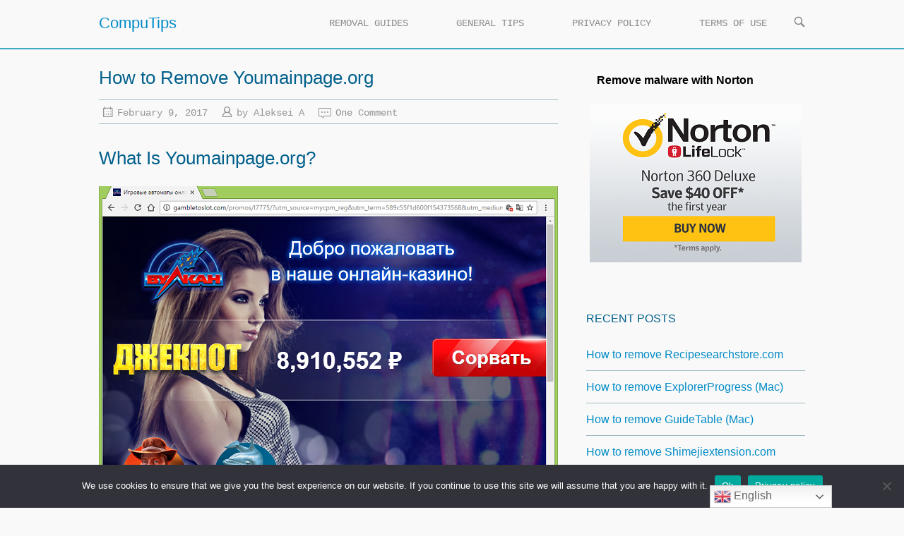

--- FILE ---
content_type: text/html; charset=UTF-8
request_url: https://www.computips.org/remove-youmainpage-org/
body_size: 18942
content:
<!DOCTYPE html>
<html lang="en-US">
<head>
<meta charset="UTF-8">
<link rel="profile" href="http://gmpg.org/xfn/11">
<link rel="pingback" href="https://www.computips.org/xmlrpc.php">

<meta name="viewport" content="width=device-width, initial-scale=1"><meta name='robots' content='index, follow, max-image-preview:large, max-snippet:-1, max-video-preview:-1' />
	<style>img:is([sizes="auto" i], [sizes^="auto," i]) { contain-intrinsic-size: 3000px 1500px }</style>
	
	<!-- This site is optimized with the Yoast SEO plugin v24.0 - https://yoast.com/wordpress/plugins/seo/ -->
	<title>How to Remove Youmainpage.org - CompuTips</title>
	<meta name="description" content="If you wish to remove that adware from your computer and stop http://youmainpage.org/eaglesm/ pop-ups, this removal guide will help you do that." />
	<link rel="canonical" href="https://www.computips.org/remove-youmainpage-org/" />
	<meta property="og:locale" content="en_US" />
	<meta property="og:type" content="article" />
	<meta property="og:title" content="How to Remove Youmainpage.org - CompuTips" />
	<meta property="og:description" content="If you wish to remove that adware from your computer and stop http://youmainpage.org/eaglesm/ pop-ups, this removal guide will help you do that." />
	<meta property="og:url" content="https://www.computips.org/remove-youmainpage-org/" />
	<meta property="og:site_name" content="CompuTips" />
	<meta property="article:published_time" content="2017-02-09T11:48:09+00:00" />
	<meta property="article:modified_time" content="2017-02-09T13:04:28+00:00" />
	<meta property="og:image" content="https://www.computips.org/wp-content/uploads/2017/02/youmainpage-org.png" />
	<meta name="author" content="Aleksei A" />
	<meta name="twitter:card" content="summary_large_image" />
	<meta name="twitter:label1" content="Written by" />
	<meta name="twitter:data1" content="Aleksei A" />
	<meta name="twitter:label2" content="Est. reading time" />
	<meta name="twitter:data2" content="4 minutes" />
	<script type="application/ld+json" class="yoast-schema-graph">{"@context":"https://schema.org","@graph":[{"@type":"WebPage","@id":"https://www.computips.org/remove-youmainpage-org/","url":"https://www.computips.org/remove-youmainpage-org/","name":"How to Remove Youmainpage.org - CompuTips","isPartOf":{"@id":"https://www.computips.org/#website"},"primaryImageOfPage":{"@id":"https://www.computips.org/remove-youmainpage-org/#primaryimage"},"image":{"@id":"https://www.computips.org/remove-youmainpage-org/#primaryimage"},"thumbnailUrl":"https://www.computips.org/wp-content/uploads/2017/02/youmainpage-org.png","datePublished":"2017-02-09T11:48:09+00:00","dateModified":"2017-02-09T13:04:28+00:00","author":{"@id":"https://www.computips.org/#/schema/person/b63f8b671447b16f9fa46178a718b4da"},"description":"If you wish to remove that adware from your computer and stop http://youmainpage.org/eaglesm/ pop-ups, this removal guide will help you do that.","breadcrumb":{"@id":"https://www.computips.org/remove-youmainpage-org/#breadcrumb"},"inLanguage":"en-US","potentialAction":[{"@type":"ReadAction","target":["https://www.computips.org/remove-youmainpage-org/"]}]},{"@type":"ImageObject","inLanguage":"en-US","@id":"https://www.computips.org/remove-youmainpage-org/#primaryimage","url":"https://www.computips.org/wp-content/uploads/2017/02/youmainpage-org.png","contentUrl":"https://www.computips.org/wp-content/uploads/2017/02/youmainpage-org.png","width":650,"height":457},{"@type":"BreadcrumbList","@id":"https://www.computips.org/remove-youmainpage-org/#breadcrumb","itemListElement":[{"@type":"ListItem","position":1,"name":"Home","item":"https://www.computips.org/"},{"@type":"ListItem","position":2,"name":"How to Remove Youmainpage.org"}]},{"@type":"WebSite","@id":"https://www.computips.org/#website","url":"https://www.computips.org/","name":"CompuTips","description":"","potentialAction":[{"@type":"SearchAction","target":{"@type":"EntryPoint","urlTemplate":"https://www.computips.org/?s={search_term_string}"},"query-input":{"@type":"PropertyValueSpecification","valueRequired":true,"valueName":"search_term_string"}}],"inLanguage":"en-US"},{"@type":"Person","@id":"https://www.computips.org/#/schema/person/b63f8b671447b16f9fa46178a718b4da","name":"Aleksei A","image":{"@type":"ImageObject","inLanguage":"en-US","@id":"https://www.computips.org/#/schema/person/image/","url":"https://secure.gravatar.com/avatar/da8a705bd003618d8cc2d4e8ed187796?s=96&d=mm&r=g","contentUrl":"https://secure.gravatar.com/avatar/da8a705bd003618d8cc2d4e8ed187796?s=96&d=mm&r=g","caption":"Aleksei A"},"url":"https://www.computips.org/author/alexa/"}]}</script>
	<!-- / Yoast SEO plugin. -->


<link rel="alternate" type="application/rss+xml" title="CompuTips &raquo; Feed" href="https://www.computips.org/feed/" />
<link rel="alternate" type="application/rss+xml" title="CompuTips &raquo; Comments Feed" href="https://www.computips.org/comments/feed/" />
<link rel="alternate" type="application/rss+xml" title="CompuTips &raquo; How to Remove Youmainpage.org Comments Feed" href="https://www.computips.org/remove-youmainpage-org/feed/" />
<script type="text/javascript">
/* <![CDATA[ */
window._wpemojiSettings = {"baseUrl":"https:\/\/s.w.org\/images\/core\/emoji\/15.0.3\/72x72\/","ext":".png","svgUrl":"https:\/\/s.w.org\/images\/core\/emoji\/15.0.3\/svg\/","svgExt":".svg","source":{"concatemoji":"https:\/\/www.computips.org\/wp-includes\/js\/wp-emoji-release.min.js?ver=6.7.4"}};
/*! This file is auto-generated */
!function(i,n){var o,s,e;function c(e){try{var t={supportTests:e,timestamp:(new Date).valueOf()};sessionStorage.setItem(o,JSON.stringify(t))}catch(e){}}function p(e,t,n){e.clearRect(0,0,e.canvas.width,e.canvas.height),e.fillText(t,0,0);var t=new Uint32Array(e.getImageData(0,0,e.canvas.width,e.canvas.height).data),r=(e.clearRect(0,0,e.canvas.width,e.canvas.height),e.fillText(n,0,0),new Uint32Array(e.getImageData(0,0,e.canvas.width,e.canvas.height).data));return t.every(function(e,t){return e===r[t]})}function u(e,t,n){switch(t){case"flag":return n(e,"\ud83c\udff3\ufe0f\u200d\u26a7\ufe0f","\ud83c\udff3\ufe0f\u200b\u26a7\ufe0f")?!1:!n(e,"\ud83c\uddfa\ud83c\uddf3","\ud83c\uddfa\u200b\ud83c\uddf3")&&!n(e,"\ud83c\udff4\udb40\udc67\udb40\udc62\udb40\udc65\udb40\udc6e\udb40\udc67\udb40\udc7f","\ud83c\udff4\u200b\udb40\udc67\u200b\udb40\udc62\u200b\udb40\udc65\u200b\udb40\udc6e\u200b\udb40\udc67\u200b\udb40\udc7f");case"emoji":return!n(e,"\ud83d\udc26\u200d\u2b1b","\ud83d\udc26\u200b\u2b1b")}return!1}function f(e,t,n){var r="undefined"!=typeof WorkerGlobalScope&&self instanceof WorkerGlobalScope?new OffscreenCanvas(300,150):i.createElement("canvas"),a=r.getContext("2d",{willReadFrequently:!0}),o=(a.textBaseline="top",a.font="600 32px Arial",{});return e.forEach(function(e){o[e]=t(a,e,n)}),o}function t(e){var t=i.createElement("script");t.src=e,t.defer=!0,i.head.appendChild(t)}"undefined"!=typeof Promise&&(o="wpEmojiSettingsSupports",s=["flag","emoji"],n.supports={everything:!0,everythingExceptFlag:!0},e=new Promise(function(e){i.addEventListener("DOMContentLoaded",e,{once:!0})}),new Promise(function(t){var n=function(){try{var e=JSON.parse(sessionStorage.getItem(o));if("object"==typeof e&&"number"==typeof e.timestamp&&(new Date).valueOf()<e.timestamp+604800&&"object"==typeof e.supportTests)return e.supportTests}catch(e){}return null}();if(!n){if("undefined"!=typeof Worker&&"undefined"!=typeof OffscreenCanvas&&"undefined"!=typeof URL&&URL.createObjectURL&&"undefined"!=typeof Blob)try{var e="postMessage("+f.toString()+"("+[JSON.stringify(s),u.toString(),p.toString()].join(",")+"));",r=new Blob([e],{type:"text/javascript"}),a=new Worker(URL.createObjectURL(r),{name:"wpTestEmojiSupports"});return void(a.onmessage=function(e){c(n=e.data),a.terminate(),t(n)})}catch(e){}c(n=f(s,u,p))}t(n)}).then(function(e){for(var t in e)n.supports[t]=e[t],n.supports.everything=n.supports.everything&&n.supports[t],"flag"!==t&&(n.supports.everythingExceptFlag=n.supports.everythingExceptFlag&&n.supports[t]);n.supports.everythingExceptFlag=n.supports.everythingExceptFlag&&!n.supports.flag,n.DOMReady=!1,n.readyCallback=function(){n.DOMReady=!0}}).then(function(){return e}).then(function(){var e;n.supports.everything||(n.readyCallback(),(e=n.source||{}).concatemoji?t(e.concatemoji):e.wpemoji&&e.twemoji&&(t(e.twemoji),t(e.wpemoji)))}))}((window,document),window._wpemojiSettings);
/* ]]> */
</script>
<style id='wp-emoji-styles-inline-css' type='text/css'>

	img.wp-smiley, img.emoji {
		display: inline !important;
		border: none !important;
		box-shadow: none !important;
		height: 1em !important;
		width: 1em !important;
		margin: 0 0.07em !important;
		vertical-align: -0.1em !important;
		background: none !important;
		padding: 0 !important;
	}
</style>
<link rel='stylesheet' id='wp-block-library-css' href='https://www.computips.org/wp-includes/css/dist/block-library/style.min.css?ver=6.7.4' type='text/css' media='all' />
<style id='classic-theme-styles-inline-css' type='text/css'>
/*! This file is auto-generated */
.wp-block-button__link{color:#fff;background-color:#32373c;border-radius:9999px;box-shadow:none;text-decoration:none;padding:calc(.667em + 2px) calc(1.333em + 2px);font-size:1.125em}.wp-block-file__button{background:#32373c;color:#fff;text-decoration:none}
</style>
<style id='global-styles-inline-css' type='text/css'>
:root{--wp--preset--aspect-ratio--square: 1;--wp--preset--aspect-ratio--4-3: 4/3;--wp--preset--aspect-ratio--3-4: 3/4;--wp--preset--aspect-ratio--3-2: 3/2;--wp--preset--aspect-ratio--2-3: 2/3;--wp--preset--aspect-ratio--16-9: 16/9;--wp--preset--aspect-ratio--9-16: 9/16;--wp--preset--color--black: #000000;--wp--preset--color--cyan-bluish-gray: #abb8c3;--wp--preset--color--white: #ffffff;--wp--preset--color--pale-pink: #f78da7;--wp--preset--color--vivid-red: #cf2e2e;--wp--preset--color--luminous-vivid-orange: #ff6900;--wp--preset--color--luminous-vivid-amber: #fcb900;--wp--preset--color--light-green-cyan: #7bdcb5;--wp--preset--color--vivid-green-cyan: #00d084;--wp--preset--color--pale-cyan-blue: #8ed1fc;--wp--preset--color--vivid-cyan-blue: #0693e3;--wp--preset--color--vivid-purple: #9b51e0;--wp--preset--gradient--vivid-cyan-blue-to-vivid-purple: linear-gradient(135deg,rgba(6,147,227,1) 0%,rgb(155,81,224) 100%);--wp--preset--gradient--light-green-cyan-to-vivid-green-cyan: linear-gradient(135deg,rgb(122,220,180) 0%,rgb(0,208,130) 100%);--wp--preset--gradient--luminous-vivid-amber-to-luminous-vivid-orange: linear-gradient(135deg,rgba(252,185,0,1) 0%,rgba(255,105,0,1) 100%);--wp--preset--gradient--luminous-vivid-orange-to-vivid-red: linear-gradient(135deg,rgba(255,105,0,1) 0%,rgb(207,46,46) 100%);--wp--preset--gradient--very-light-gray-to-cyan-bluish-gray: linear-gradient(135deg,rgb(238,238,238) 0%,rgb(169,184,195) 100%);--wp--preset--gradient--cool-to-warm-spectrum: linear-gradient(135deg,rgb(74,234,220) 0%,rgb(151,120,209) 20%,rgb(207,42,186) 40%,rgb(238,44,130) 60%,rgb(251,105,98) 80%,rgb(254,248,76) 100%);--wp--preset--gradient--blush-light-purple: linear-gradient(135deg,rgb(255,206,236) 0%,rgb(152,150,240) 100%);--wp--preset--gradient--blush-bordeaux: linear-gradient(135deg,rgb(254,205,165) 0%,rgb(254,45,45) 50%,rgb(107,0,62) 100%);--wp--preset--gradient--luminous-dusk: linear-gradient(135deg,rgb(255,203,112) 0%,rgb(199,81,192) 50%,rgb(65,88,208) 100%);--wp--preset--gradient--pale-ocean: linear-gradient(135deg,rgb(255,245,203) 0%,rgb(182,227,212) 50%,rgb(51,167,181) 100%);--wp--preset--gradient--electric-grass: linear-gradient(135deg,rgb(202,248,128) 0%,rgb(113,206,126) 100%);--wp--preset--gradient--midnight: linear-gradient(135deg,rgb(2,3,129) 0%,rgb(40,116,252) 100%);--wp--preset--font-size--small: 13px;--wp--preset--font-size--medium: 20px;--wp--preset--font-size--large: 36px;--wp--preset--font-size--x-large: 42px;--wp--preset--spacing--20: 0.44rem;--wp--preset--spacing--30: 0.67rem;--wp--preset--spacing--40: 1rem;--wp--preset--spacing--50: 1.5rem;--wp--preset--spacing--60: 2.25rem;--wp--preset--spacing--70: 3.38rem;--wp--preset--spacing--80: 5.06rem;--wp--preset--shadow--natural: 6px 6px 9px rgba(0, 0, 0, 0.2);--wp--preset--shadow--deep: 12px 12px 50px rgba(0, 0, 0, 0.4);--wp--preset--shadow--sharp: 6px 6px 0px rgba(0, 0, 0, 0.2);--wp--preset--shadow--outlined: 6px 6px 0px -3px rgba(255, 255, 255, 1), 6px 6px rgba(0, 0, 0, 1);--wp--preset--shadow--crisp: 6px 6px 0px rgba(0, 0, 0, 1);}:where(.is-layout-flex){gap: 0.5em;}:where(.is-layout-grid){gap: 0.5em;}body .is-layout-flex{display: flex;}.is-layout-flex{flex-wrap: wrap;align-items: center;}.is-layout-flex > :is(*, div){margin: 0;}body .is-layout-grid{display: grid;}.is-layout-grid > :is(*, div){margin: 0;}:where(.wp-block-columns.is-layout-flex){gap: 2em;}:where(.wp-block-columns.is-layout-grid){gap: 2em;}:where(.wp-block-post-template.is-layout-flex){gap: 1.25em;}:where(.wp-block-post-template.is-layout-grid){gap: 1.25em;}.has-black-color{color: var(--wp--preset--color--black) !important;}.has-cyan-bluish-gray-color{color: var(--wp--preset--color--cyan-bluish-gray) !important;}.has-white-color{color: var(--wp--preset--color--white) !important;}.has-pale-pink-color{color: var(--wp--preset--color--pale-pink) !important;}.has-vivid-red-color{color: var(--wp--preset--color--vivid-red) !important;}.has-luminous-vivid-orange-color{color: var(--wp--preset--color--luminous-vivid-orange) !important;}.has-luminous-vivid-amber-color{color: var(--wp--preset--color--luminous-vivid-amber) !important;}.has-light-green-cyan-color{color: var(--wp--preset--color--light-green-cyan) !important;}.has-vivid-green-cyan-color{color: var(--wp--preset--color--vivid-green-cyan) !important;}.has-pale-cyan-blue-color{color: var(--wp--preset--color--pale-cyan-blue) !important;}.has-vivid-cyan-blue-color{color: var(--wp--preset--color--vivid-cyan-blue) !important;}.has-vivid-purple-color{color: var(--wp--preset--color--vivid-purple) !important;}.has-black-background-color{background-color: var(--wp--preset--color--black) !important;}.has-cyan-bluish-gray-background-color{background-color: var(--wp--preset--color--cyan-bluish-gray) !important;}.has-white-background-color{background-color: var(--wp--preset--color--white) !important;}.has-pale-pink-background-color{background-color: var(--wp--preset--color--pale-pink) !important;}.has-vivid-red-background-color{background-color: var(--wp--preset--color--vivid-red) !important;}.has-luminous-vivid-orange-background-color{background-color: var(--wp--preset--color--luminous-vivid-orange) !important;}.has-luminous-vivid-amber-background-color{background-color: var(--wp--preset--color--luminous-vivid-amber) !important;}.has-light-green-cyan-background-color{background-color: var(--wp--preset--color--light-green-cyan) !important;}.has-vivid-green-cyan-background-color{background-color: var(--wp--preset--color--vivid-green-cyan) !important;}.has-pale-cyan-blue-background-color{background-color: var(--wp--preset--color--pale-cyan-blue) !important;}.has-vivid-cyan-blue-background-color{background-color: var(--wp--preset--color--vivid-cyan-blue) !important;}.has-vivid-purple-background-color{background-color: var(--wp--preset--color--vivid-purple) !important;}.has-black-border-color{border-color: var(--wp--preset--color--black) !important;}.has-cyan-bluish-gray-border-color{border-color: var(--wp--preset--color--cyan-bluish-gray) !important;}.has-white-border-color{border-color: var(--wp--preset--color--white) !important;}.has-pale-pink-border-color{border-color: var(--wp--preset--color--pale-pink) !important;}.has-vivid-red-border-color{border-color: var(--wp--preset--color--vivid-red) !important;}.has-luminous-vivid-orange-border-color{border-color: var(--wp--preset--color--luminous-vivid-orange) !important;}.has-luminous-vivid-amber-border-color{border-color: var(--wp--preset--color--luminous-vivid-amber) !important;}.has-light-green-cyan-border-color{border-color: var(--wp--preset--color--light-green-cyan) !important;}.has-vivid-green-cyan-border-color{border-color: var(--wp--preset--color--vivid-green-cyan) !important;}.has-pale-cyan-blue-border-color{border-color: var(--wp--preset--color--pale-cyan-blue) !important;}.has-vivid-cyan-blue-border-color{border-color: var(--wp--preset--color--vivid-cyan-blue) !important;}.has-vivid-purple-border-color{border-color: var(--wp--preset--color--vivid-purple) !important;}.has-vivid-cyan-blue-to-vivid-purple-gradient-background{background: var(--wp--preset--gradient--vivid-cyan-blue-to-vivid-purple) !important;}.has-light-green-cyan-to-vivid-green-cyan-gradient-background{background: var(--wp--preset--gradient--light-green-cyan-to-vivid-green-cyan) !important;}.has-luminous-vivid-amber-to-luminous-vivid-orange-gradient-background{background: var(--wp--preset--gradient--luminous-vivid-amber-to-luminous-vivid-orange) !important;}.has-luminous-vivid-orange-to-vivid-red-gradient-background{background: var(--wp--preset--gradient--luminous-vivid-orange-to-vivid-red) !important;}.has-very-light-gray-to-cyan-bluish-gray-gradient-background{background: var(--wp--preset--gradient--very-light-gray-to-cyan-bluish-gray) !important;}.has-cool-to-warm-spectrum-gradient-background{background: var(--wp--preset--gradient--cool-to-warm-spectrum) !important;}.has-blush-light-purple-gradient-background{background: var(--wp--preset--gradient--blush-light-purple) !important;}.has-blush-bordeaux-gradient-background{background: var(--wp--preset--gradient--blush-bordeaux) !important;}.has-luminous-dusk-gradient-background{background: var(--wp--preset--gradient--luminous-dusk) !important;}.has-pale-ocean-gradient-background{background: var(--wp--preset--gradient--pale-ocean) !important;}.has-electric-grass-gradient-background{background: var(--wp--preset--gradient--electric-grass) !important;}.has-midnight-gradient-background{background: var(--wp--preset--gradient--midnight) !important;}.has-small-font-size{font-size: var(--wp--preset--font-size--small) !important;}.has-medium-font-size{font-size: var(--wp--preset--font-size--medium) !important;}.has-large-font-size{font-size: var(--wp--preset--font-size--large) !important;}.has-x-large-font-size{font-size: var(--wp--preset--font-size--x-large) !important;}
:where(.wp-block-post-template.is-layout-flex){gap: 1.25em;}:where(.wp-block-post-template.is-layout-grid){gap: 1.25em;}
:where(.wp-block-columns.is-layout-flex){gap: 2em;}:where(.wp-block-columns.is-layout-grid){gap: 2em;}
:root :where(.wp-block-pullquote){font-size: 1.5em;line-height: 1.6;}
</style>
<link rel='stylesheet' id='cookie-notice-front-css' href='https://www.computips.org/wp-content/plugins/cookie-notice/css/front.min.css?ver=2.5.4' type='text/css' media='all' />
<link rel='stylesheet' id='siteorigin-north-style-css' href='https://www.computips.org/wp-content/themes/siteorigin-north/style.min.css?ver=1.6.7' type='text/css' media='all' />
<link rel='stylesheet' id='siteorigin-north-icons-css' href='https://www.computips.org/wp-content/themes/siteorigin-north/css/north-icons.min.css?ver=1.6.7' type='text/css' media='all' />
<link rel='stylesheet' id='siteorigin-north-flexslider-css' href='https://www.computips.org/wp-content/themes/siteorigin-north/css/flexslider.min.css?ver=6.7.4' type='text/css' media='all' />
<link rel='stylesheet' id='ecae-frontend-css' href='https://www.computips.org/wp-content/plugins/easy-custom-auto-excerpt/assets/style-frontend.css?ver=2.5.0' type='text/css' media='all' />
<link rel='stylesheet' id='ecae-buttonskin-none-css' href='https://www.computips.org/wp-content/plugins/easy-custom-auto-excerpt/buttons/ecae-buttonskin-none.css?ver=2.5.0' type='text/css' media='all' />
<script type="text/javascript" id="cookie-notice-front-js-before">
/* <![CDATA[ */
var cnArgs = {"ajaxUrl":"https:\/\/www.computips.org\/wp-admin\/admin-ajax.php","nonce":"359dca5635","hideEffect":"fade","position":"bottom","onScroll":false,"onScrollOffset":100,"onClick":false,"cookieName":"cookie_notice_accepted","cookieTime":2592000,"cookieTimeRejected":2592000,"globalCookie":false,"redirection":false,"cache":false,"revokeCookies":false,"revokeCookiesOpt":"automatic"};
/* ]]> */
</script>
<script type="text/javascript" src="https://www.computips.org/wp-content/plugins/cookie-notice/js/front.min.js?ver=2.5.4" id="cookie-notice-front-js"></script>
<script type="text/javascript" src="https://www.computips.org/wp-includes/js/jquery/jquery.min.js?ver=3.7.1" id="jquery-core-js"></script>
<script type="text/javascript" src="https://www.computips.org/wp-includes/js/jquery/jquery-migrate.min.js?ver=3.4.1" id="jquery-migrate-js"></script>
<link rel="https://api.w.org/" href="https://www.computips.org/wp-json/" /><link rel="alternate" title="JSON" type="application/json" href="https://www.computips.org/wp-json/wp/v2/posts/1356" /><link rel="EditURI" type="application/rsd+xml" title="RSD" href="https://www.computips.org/xmlrpc.php?rsd" />
<meta name="generator" content="WordPress 6.7.4" />
<link rel='shortlink' href='https://www.computips.org/?p=1356' />
<link rel="alternate" title="oEmbed (JSON)" type="application/json+oembed" href="https://www.computips.org/wp-json/oembed/1.0/embed?url=https%3A%2F%2Fwww.computips.org%2Fremove-youmainpage-org%2F" />
<link rel="alternate" title="oEmbed (XML)" type="text/xml+oembed" href="https://www.computips.org/wp-json/oembed/1.0/embed?url=https%3A%2F%2Fwww.computips.org%2Fremove-youmainpage-org%2F&#038;format=xml" />
<style type="text/css">.recentcomments a{display:inline !important;padding:0 !important;margin:0 !important;}</style><style type="text/css" id="custom-background-css">
body.custom-background { background-color: #f9f9f9; }
</style>
	<style type="text/css">
.no-js .native-lazyload-js-fallback {
	display: none;
}
</style>
						<style type="text/css" id="siteorigin-north-settings-custom" data-siteorigin-settings="true">
					/* style */ body,button,input,select,textarea { color: #000000; font-family: "Arial", sans-serif; font-weight: normal;  } h1,h2,h3,h4,h5,h6 { font-family: "Arial", sans-serif; font-weight: normal;  color: #01608c; } blockquote { font-family: "Courier New", monospace; font-weight: normal;  color: #008bc6; } #page ::-moz-selection { background-color: #008bc6; } #page ::selection { background-color: #008bc6; } button,input[type="button"],input[type="reset"],input[type="submit"] { color: #01608c; font-family: "Arial", sans-serif; font-weight: normal;  } button:hover,button:active,button:focus,input[type="button"]:hover,input[type="button"]:active,input[type="button"]:focus,input[type="reset"]:hover,input[type="reset"]:active,input[type="reset"]:focus,input[type="submit"]:hover,input[type="submit"]:active,input[type="submit"]:focus { background: #00ace0; border-color: #00ace0; } input[type="text"],input[type="email"],input[type="url"],input[type="password"],input[type="search"],input[type="tel"],textarea { color: #000000; font-family: "Courier New", monospace; font-weight: normal;  } .wpcf7 input.wpcf7-form-control.wpcf7-text,.wpcf7 input.wpcf7-form-control.wpcf7-number,.wpcf7 input.wpcf7-form-control.wpcf7-date,.wpcf7 textarea.wpcf7-form-control.wpcf7-textarea,.wpcf7 select.wpcf7-form-control.wpcf7-select,.wpcf7 input.wpcf7-form-control.wpcf7-quiz { color: #000000; font-family: "Courier New", monospace; font-weight: normal;  }   .wpcf7 .wpcf7-response-output { color: #01608c; } a { color: #008bc6; } a:hover,a:focus { color: #00ace0; } .main-navigation { font-family: "Courier New", monospace; font-weight: normal;  }  .main-navigation ul a:hover { color: #000000; } .main-navigation ul ul { background-color: #f9f9f9; border: 1px solid #3cadc4; } .main-navigation ul ul :hover > a,.main-navigation ul ul .focus > a { color: #000000; } .main-navigation ul ul a:hover,.main-navigation ul ul a.focus { color: #000000; } .main-navigation .menu > li.current-menu-item > a,.main-navigation .menu > li.current-menu-ancestor > a { color: #01608c; }   .main-navigation #mobile-menu-button:hover { color: #000000; }  .main-navigation .north-search-icon .svg-icon-search:hover path { fill: #000000; } #header-search { background: #f9f9f9; } #header-search input[type="search"] { font-family: "Courier New", monospace; font-weight: normal;  }  #header-search #close-search .svg-icon-close:hover path { fill: #000000; }  .main-navigation.stripped a:hover { color: #000000; } #mobile-navigation { font-family: "Courier New", monospace; font-weight: normal;  }        .search-form .search-field { font-family: "Courier New", monospace; font-weight: normal;  } .tagcloud a { background: #939393; } .tagcloud a:hover { background: #00ace0; } .widget-area .widget_recent_entries ul li .post-date { color: #939393; } .widget-area .widget_rss ul li cite,.widget-area .widget_rss ul li .rss-date { color: #939393; }       #masthead { background: #f9f9f9; border-bottom: 2px solid #3cadc4; padding: 20px 0; margin-bottom: 20px; } #masthead .site-branding .site-title,#masthead .site-branding .logo-site-title { color: #01608c; font-family: "Arial", sans-serif; font-weight: normal;  } #masthead.layout-centered .site-branding { margin: 0 auto 20px auto; } .masthead-sentinel { margin-bottom: 20px; } #topbar { border-bottom: 2px solid #3cadc4; }   #secondary { color: #000000; } #secondary .widget-title { color: #01608c; } #colophon { background: #f2f2f2; } #colophon.footer-active-sidebar { border-top: 1px solid #3cadc4; }   #colophon .widgets .widget-wrapper { border-right: 1px solid #3cadc4; }   @media (max-width: 640px) { body.responsive #colophon .widgets .widget-wrapper { border-bottom: 1px solid #3cadc4; } } #colophon .site-info { border-top: 1px solid #3cadc4; } .entry-title { color: #01608c; } .entry-meta { font-family: "Courier New", monospace; font-weight: normal;  } .entry-meta li,.entry-meta a,.entry-meta .meta-icon { color: #939393; } .entry-meta li.hovering,.entry-meta li.hovering a,.entry-meta li.hovering .meta-icon { color: #00ace0; } .breadcrumbs { font-family: "Courier New", monospace; font-weight: normal;  } .breadcrumbs a:hover { color: #00ace0; } .page-content,.entry-content,.entry-summary { color: #000000; } .tags-list a { background: #939393; } .tags-list a:hover { background: #00ace0; } .more-link { border: 1px solid #01608c; color: #01608c; font-family: "Arial", sans-serif; font-weight: normal;  } .more-link:visited { color: #01608c; } .more-link:hover { background: #008bc6; border-color: #008bc6; } .post-pagination { font-family: "Courier New", monospace; font-weight: normal;  } .post-pagination a { color: #000000; } .post-pagination a:hover { color: #00ace0; } .post-pagination .current { color: #01608c; } .post-pagination .page-numbers { color: #000000; } .post-pagination .prev,.post-pagination .next { color: #000000; }  .comment-list li.comment .comment-reply-link { color: #939393; background: #01608c; } .comment-list li.comment .comment-reply-link:hover { background: #00ace0; } .comment-list li.comment .info { color: #939393; } .comment-list li.comment .author { color: #01608c; } #commentform .form-allowed-tags,#commentform .comment-notes,#commentform .logged-in-as { color: #939393; } #commentform .form-submit input { color: #01608c; font-family: "Arial", sans-serif; font-weight: normal;  } #commentform .form-submit input:hover { background: #00ace0; border-color: #00ace0; }@media screen and (max-width: 600px) { body.responsive .main-navigation #mobile-menu-button { display: inline-block; } body.responsive .main-navigation ul { display: none; } body.responsive .main-navigation .north-search-icon { display: none; } .main-navigation #mobile-menu-button { display: none; } .main-navigation ul { display: inline-block; } .main-navigation .north-search-icon { display: inline-block; } } @media screen and (min-width: 601px) { body.responsive #mobile-navigation { display: none !important; } }				</style>
				<link rel="icon" href="https://www.computips.org/wp-content/uploads/2016/04/computips-logo-1.png" sizes="32x32" />
<link rel="icon" href="https://www.computips.org/wp-content/uploads/2016/04/computips-logo-1.png" sizes="192x192" />
<link rel="apple-touch-icon" href="https://www.computips.org/wp-content/uploads/2016/04/computips-logo-1.png" />
<meta name="msapplication-TileImage" content="https://www.computips.org/wp-content/uploads/2016/04/computips-logo-1.png" />
		<style type="text/css" id="wp-custom-css">
			section.offer-only-for-mobile {
	position: fixed;
	bottom: -30px;
	left: 0px;
	width: 85%;
}

@media screen and (min-width: 600px) {
	section.offer-only-for-mobile {
		display: none;
	}
}

span.inner-link a {
	font-size: 1.2em;
}

span.inner-link a::before {
	content: "\21E8  ";
}

.sidebar-banner h2 {
	font-size: 1rem;
/* 	text-transform: capitalize; */
	font-weight: bold;
	color: #000000;
	text-indent: 15px;
}

.sidebar-banner-thor {
	display: inline-block;
	margin-left: 5px;
	margin-top: 5px;
}

.sidebar-banner-combocleaner {
	display: flex;
	justify-content: center;
}

/* .sidebar-banner-thor img,
.sidebar-banner-combocleaner img {
	margin-top: 0px;
} */

.sidebar-banner-thor img:hover {
	/*filter: drop-shadow(0px 0px 10px #000);*/
	box-shadow: 0 0 4px 0 #222222;
}

.sidebar-banner-combocleaner img:hover {
	box-shadow: 0 0 4px 0 #222222;
}

figcaption {
	text-align: center;
	font-style: italic;
	margin-top: -0.8em;
}

.site-content {
/* 	text-align: justify; */
  font-size: 16px;
}

.site-content h1,
.site-content h2,
.site-content h3,
.site-content h4,
.site-content li {
	text-align: left;
}


blockquote {
	font-style: normal;
  background-color: white;
  color: black !important;
  border: 1px dotted darkgrey;
  border-radius: 0.5em;
  padding: 10px;
  padding-left: 20px;
  margin-left: 0;
}

section.main-offer {
	background-color: white;
  border-left: 0.5em solid #01608c;
  padding-left: 2em;
  padding-right: 2em;
  padding-top: 1em;
  padding-bottom: 0.5em;
  margin-bottom: 1em;
}

h2.chrome, h3.chrome, h4.chrome {

        background-image: url(../wp-content/uploads/2021/06/google-chrome-icon.png);
	background-position-x: left 0.2em;
	background-position-y: top 0.2em;
	background-size: initial;
	background-repeat: no-repeat;
	background-attachment: initial;
	background-origin: initial;
	background-clip: initial;
	background-color: initial;
  padding-left: 1.7em;
}

h2.firefox, h3.firefox, h4.firefox {

        background-image: url(../wp-content/uploads/2021/06/mozilla-firefox-icon.png);
	background-position-x: left 0.2em;
	background-position-y: top 0.2em;
	background-size: initial;
	background-repeat: no-repeat;
	background-attachment: initial;
	background-origin: initial;
	background-clip: initial;
	background-color: initial;
  padding-left: 1.7em;
}

h2.edge, h3.edge, h4.edge {

        background-image: url(../wp-content/uploads/2019/02/edge.png);
	background-position-x: left 0.2em;
	background-position-y: top 1.2em;
	background-size: initial;
	background-repeat: no-repeat;
	background-attachment: initial;
	background-origin: initial;
	background-clip: initial;
	background-color: initial;
  padding-left: 1.7em;
}

h2.iexplorer, h3.iexplorer, h4.iexplorer {

        background-image: url(../wp-content/uploads/2016/04/internet-explorer-icon.png);
	background-position-x: left 0.2em;
	background-position-y: top 0.2em;
	background-size: initial;
	background-repeat: no-repeat;
	background-attachment: initial;
	background-origin: initial;
	background-clip: initial;
	background-color: initial;
  padding-left: 1.7em;
}

h2.opera, h3.opera, h4.opera {

        background-image: url(../wp-content/uploads/2016/04/opera-icon.png);
	background-position-x: left 0.2em;
	background-position-y: top 0.2em;
	background-size: initial;
	background-repeat: no-repeat;
	background-attachment: initial;
	background-origin: initial;
	background-clip: initial;
	background-color: initial;
  padding-left: 1.7em;
}

h2.safari, h3.safari, h4.safari {

        background-image: url(../wp-content/uploads/2021/06/safari-icon.png);
	background-position-x: left 0.2em;
	background-position-y: top 0.2em;
	background-size: initial;
	background-repeat: no-repeat;
	background-attachment: initial;
	background-origin: initial;
	background-clip: initial;
	background-color: initial;
  padding-left: 1.7em;
}

h2.edge, 
h3.edge, h4.edge {

        background-image: url(../wp-content/uploads/2021/06/microsoft-edge-icon.png);
	background-position-x: left 0.2em;
	background-position-y: top 0.2em;
	background-size: initial;
	background-repeat: no-repeat;
	background-attachment: initial;
	background-origin: initial;
	background-clip: initial;
	background-color: initial;
  padding-left: 1.7em;
}

h2.winxp, h3.winxp, h4.winxp {

        background-image: url(../wp-content/uploads/2016/04/win-xp-icon.png);
	background-position-x: left 0.2em;
	background-position-y: top 0.2em;
	background-size: initial;
	background-repeat: no-repeat;
	background-attachment: initial;
	background-origin: initial;
	background-clip: initial;
	background-color: initial;
  padding-left: 1.7em;
}

span.winxp {

        background-image: url(../wp-content/uploads/2016/04/win-xp-icon.png);
	background-position-x: left 0.2em;
	background-size: initial;
	background-repeat: no-repeat;
	background-attachment: initial;
	background-origin: initial;
	background-clip: initial;
	background-color: initial;
  padding-left: 1.7em;
}

h2.winvista, h3.winvista, h4.winvista {

        background-image: url(../wp-content/uploads/2016/04/win-vista-icon.png);
	background-position-x: left 0.2em;
	background-position-y: top 0.2em;
	background-size: initial;
	background-repeat: no-repeat;
	background-attachment: initial;
	background-origin: initial;
	background-clip: initial;
	background-color: initial;
  padding-left: 1.7em;
}

span.winvista {

        background-image: url(../wp-content/uploads/2016/04/win-vista-icon.png);
	background-position-x: left 0.2em;
	background-size: initial;
	background-repeat: no-repeat;
	background-attachment: initial;
	background-origin: initial;
	background-clip: initial;
	background-color: initial;
  padding-left: 1.7em;
}

h2.win7, h3.win7, h4.win7 {

        background-image: url(../wp-content/uploads/2016/04/win-7-icon.png);
	background-position-x: left 0.2em;
	background-position-y: top 0.2em;
	background-size: initial;
	background-repeat: no-repeat;
	background-attachment: initial;
	background-origin: initial;
	background-clip: initial;
	background-color: initial;
  padding-left: 1.7em;
}

span.win7 {

        background-image: url(../wp-content/uploads/2016/04/win-7-icon.png);
	background-position-x: left 0.2em;
	background-size: initial;
	background-repeat: no-repeat;
	background-attachment: initial;
	background-origin: initial;
	background-clip: initial;
	background-color: initial;
  padding-left: 1.7em;
}

h2.win8, h3.win8, h4.win8 {

        background-image: url(../wp-content/uploads/2016/04/win-8-icon.png);
	background-position-x: left 0.2em;
	background-position-y: top 0.2em;
	background-size: initial;
	background-repeat: no-repeat;
	background-attachment: initial;
	background-origin: initial;
	background-clip: initial;
	background-color: initial;
  padding-left: 1.7em;
}

span.win8 {

        background-image: url(../wp-content/uploads/2016/04/win-8-icon.png);
	background-position-x: left 0.2em;
	background-size: initial;
	background-repeat: no-repeat;
	background-attachment: initial;
	background-origin: initial;
	background-clip: initial;
	background-color: initial;
  padding-left: 1.7em;
}

h2.win10, h3.win10, h4.win10 {

        background-image: url(../wp-content/uploads/2016/04/win-10-icon.png);
	background-position-x: left 0.2em;
	background-position-y: top 0.2em;
	background-size: initial;
	background-repeat: no-repeat;
	background-attachment: initial;
	background-origin: initial;
	background-clip: initial;
	background-color: initial;
  padding-left: 1.7em;
}

span.win10 {

        background-image: url(../wp-content/uploads/2016/04/win-10-icon.png);
	background-position-x: left 0.2em;
	background-size: initial;
	background-repeat: no-repeat;
	background-attachment: initial;
	background-origin: initial;
	background-clip: initial;
	background-color: initial;
  padding-left: 1.7em;
}

h2.win11, h3.win11, h4.win11 {

        background-image: url(../wp-content/uploads/2021/11/win-11-icon.png);
	background-position-x: left 0.2em;
	background-position-y: top 0.2em;
	background-size: initial;
	background-repeat: no-repeat;
	background-attachment: initial;
	background-origin: initial;
	background-clip: initial;
	background-color: initial;
  padding-left: 1.7em;
}

span.win11 {

        background-image: url(../wp-content/uploads/2021/11/win-11-icon.png);
	background-position-x: left 0.2em;
	background-size: initial;
	background-repeat: no-repeat;
	background-attachment: initial;
	background-origin: initial;
	background-clip: initial;
	background-color: initial;
  padding-left: 1.7em;
}

h2.mac-os, 
h3.mac-os, h4.mac-os {

        background-image: url(../wp-content/uploads/2018/07/mac-os-icon.png);
	background-position-x: left 0.2em;
	background-position-y: top 0.2em;
	background-size: initial;
	background-repeat: no-repeat;
	background-attachment: initial;
	background-origin: initial;
	background-clip: initial;
	background-color: initial;
  padding-left: 1.7em;
}

span.mac-os {

        background-image: url(../wp-content/uploads/2018/07/mac-os-icon.png);
	background-position-x: left 0.2em;
	background-size: initial;
	background-repeat: no-repeat;
	background-attachment: initial;
	background-origin: initial;
	background-clip: initial;
	background-color: initial;
  padding-left: 1.7em;
}

h2.android, h3.android, h4.android, span.android {

        background-image: url(../wp-content/uploads/2018/11/android-icon.png);
	background-position-x: left 0.2em;
	background-position-y: top 0.2em;
	background-size: initial;
	background-repeat: no-repeat;
	background-attachment: initial;
	background-origin: initial;
	background-clip: initial;
	background-color: initial;
  padding-left: 1.7em;
}

span.android {
	background-image: url(../wp-content/uploads/2018/11/android-icon.png);
	background-position-x: left 0.2em;
/* 	background-position-y: top 0.5em; */
	background-size: initial;
	background-repeat: no-repeat;
	background-attachment: initial;
	background-origin: initial;
	background-clip: initial;
	background-color: initial;
  padding-left: 1.7em;
}

h3.shortcut {

        background-image: url(../wp-content/uploads/2016/04/shortcut-icon.png);
	background-position-x: left 30px;
	background-position-y: top 50%;
	background-size: initial;
	background-repeat: no-repeat;
	background-attachment: initial;
	background-origin: initial;
	background-clip: initial;
	background-color: initial;
        padding-left: 27px;
}

h4.folder {

        background-image: url(../wp-content/uploads/2016/04/folder-icon.png);
	background-position-x: left 30px;
	background-position-y: top 50%;
	background-size: initial;
	background-repeat: no-repeat;
	background-attachment: initial;
	background-origin: initial;
	background-clip: initial;
	background-color: initial;
        padding-left: 27px;
}

h4.file {

        background-image: url(../wp-content/uploads/2016/04/file-icon-1.png);
	background-position-x: left 30px;
	background-position-y: top 50%;
	background-size: initial;
	background-repeat: no-repeat;
	background-attachment: initial;
	background-origin: initial;
	background-clip: initial;
	background-color: initial;
        padding-left: 27px;
}

h4.winregistry {

        background-image: url(../wp-content/uploads/2016/04/win-registry-icon.png);
	background-position-x: left 30px;
	background-position-y: top 50%;
	background-size: initial;
	background-repeat: no-repeat;
	background-attachment: initial;
	background-origin: initial;
	background-clip: initial;
	background-color: initial;
        padding-left: 27px;
}

h2 {
  font-size: 1.6em;
  margin: 0.67em 0; }

h3 {
  font-size: 1.4em;
  margin: 0.67em 0; }

h4 {
  font-size: 1.2em;
  margin: 0.67em 0; }

h5 {
  font-size: 1em;
  margin: 0.67em 0; }

#masthead .site-branding .site-title {
      margin: 0;
      color: #008bc6;}

#masthead .site-branding .site-title a:hover {
        color: #3cadc4; }

.entry-header .entry-meta {
	border-bottom: 1px solid #a1bbc4;
	border-top: 1px solid #a1bbc4;
	padding: 8px 5px 4px;
}

.entry-footer {
	border-top: 1px solid #a1bbc4;
	padding: 15px 10px 0px;
	margin-bottom: 60px;
	overflow: hidden;
}

#colophon .widget-title:after {
	background-color: #a1bbc4;
	content: " ";
	display: block;
	height: 1px;
	margin: 8px 0 auto;
	width: 60px;
}

#secondary .widget_categories ul li {
	border: 1px solid #a1bbc4;
	margin-bottom: 10px;
	padding: 6px 10px;
}

#secondary .widget_recent_entries ul li {
	border-bottom: 1px solid #a1bbc4;
	padding: 10px 0px;
}

.widget-area .widget_categories ul {
  padding-left: 0; }
  .widget-area .widget_categories ul li {
    list-style: none;
    padding: 8px 0; }
    .widget-area .widget_categories ul li:before {
      content: ""; }
    .widget-area .widget_categories ul li a {
      text-decoration: none;
      padding-left: 10px; }
    .widget-area .widget_categories ul li ul.children {
      padding-left: 20px; }
	.widget-area .widget_categories ul li ul.children {
      padding-top: 5px; }

.main-navigation ul a:hover {
        color: #008bc6; }

  .main-navigation ul ul {
      background-color: #f9f9f9;
      border: 1px solid #008bc6;
      box-shadow: 0 1px 1px rgba(0, 0, 0, 0.075); }

.main-navigation ul ul :hover > a,
      .main-navigation ul ul .focus > a {
        color: #008bc6; }
      .main-navigation ul ul a:hover,
      .main-navigation ul ul a.focus {
        color: #008bc6; }

@media screen and (max-width: 500px) {
#masthead {
   position: relative !important;}}

@media screen and (max-width: 1000px) {
.main-navigation {
    font-size: 0.75em;}
.main-navigation ul > li a {
        padding-left: 10px;
        padding-right: 10px; }
#masthead .site-branding .site-title {
      font-size: 1.5em;
      line-height: 1.2em;}

  textarea {
  color: #000000 !important;}
  
.blockquote-1 {
  background-color: white;
  border-left: 0.5em solid #01608c;
  padding-left: 2em;
  padding-right: 2em;
  padding-top: 1em;
  padding-bottom: 0.5em;
  margin-bottom: 1em;}
  		</style>
		
<!-- Yandex.Metrika counter -->
<script type="text/javascript" >
   (function(m,e,t,r,i,k,a){m[i]=m[i]||function(){(m[i].a=m[i].a||[]).push(arguments)};
   m[i].l=1*new Date();
   for (var j = 0; j < document.scripts.length; j++) {if (document.scripts[j].src === r) { return; }}
   k=e.createElement(t),a=e.getElementsByTagName(t)[0],k.async=1,k.src=r,a.parentNode.insertBefore(k,a)})
   (window, document, "script", "https://mc.yandex.ru/metrika/tag.js", "ym");

   ym(94384531, "init", {
        clickmap:true,
        trackLinks:true,
        accurateTrackBounce:true,
        webvisor:true
   });
</script>
<noscript><div><img src="https://mc.yandex.ru/watch/94384531" style="position:absolute; left:-9999px;" alt="" /></div></noscript>
<!-- /Yandex.Metrika counter -->
<meta name="verify-admitad" content="9a5b5bef6b" />
</head>

<body class="post-template-default single single-post postid-1356 single-format-standard custom-background cookies-not-set no-js css3-animations no-touch responsive page-layout-default page-layout-menu-default sticky-menu no-topbar mobile-scroll-to-top wc-columns-3">
<div id="page" class="hfeed site">
	<a class="skip-link screen-reader-text" href="#content">Skip to content</a>

	
			<header id="masthead" class="site-header layout-default sticky-menu"  >
			<div class="container">

				<div class="container-inner">

					<div class="site-branding">
									<p class="site-title"><a href="https://www.computips.org/" rel="home">CompuTips</a></p>
															<p class="site-description"></p>
											</div><!-- .site-branding -->

					<nav id="site-navigation" class="main-navigation">

						
							
								<a href="#menu" id="mobile-menu-button">
													<div class="icon-menu">
					<span></span>
					<span></span>
					<span></span>
				</div>
																						Menu										<span class="screen-reader-text">Menu</span>
																	</a>

								<div class="menu-menu-container"><ul id="primary-menu" class="menu"><li id="menu-item-76" class="menu-item menu-item-type-taxonomy menu-item-object-category current-post-ancestor current-menu-parent current-post-parent menu-item-has-children menu-item-76"><a href="https://www.computips.org/category/removal-guides/">REMOVAL GUIDES</a>
<ul class="sub-menu">
	<li id="menu-item-46" class="menu-item menu-item-type-taxonomy menu-item-object-category current-post-ancestor current-menu-parent current-post-parent menu-item-46"><a href="https://www.computips.org/category/removal-guides/adware/">ADWARE</a></li>
	<li id="menu-item-47" class="menu-item menu-item-type-taxonomy menu-item-object-category menu-item-47"><a href="https://www.computips.org/category/removal-guides/browser-hijackers/">BROWSER HIJACKERS</a></li>
	<li id="menu-item-245" class="menu-item menu-item-type-taxonomy menu-item-object-category menu-item-245"><a href="https://www.computips.org/category/removal-guides/pups/">PUPs</a></li>
	<li id="menu-item-48" class="menu-item menu-item-type-taxonomy menu-item-object-category menu-item-48"><a href="https://www.computips.org/category/removal-guides/ransomware/">RANSOMWARE</a></li>
	<li id="menu-item-49" class="menu-item menu-item-type-taxonomy menu-item-object-category menu-item-49"><a href="https://www.computips.org/category/removal-guides/scareware/">SCAREWARE</a></li>
</ul>
</li>
<li id="menu-item-14890" class="menu-item menu-item-type-taxonomy menu-item-object-category menu-item-has-children menu-item-14890"><a href="https://www.computips.org/category/general-tips/">GENERAL TIPS</a>
<ul class="sub-menu">
	<li id="menu-item-15051" class="menu-item menu-item-type-taxonomy menu-item-object-category menu-item-15051"><a href="https://www.computips.org/category/general-tips/android-tips/">ANDROID TIPS</a></li>
	<li id="menu-item-14891" class="menu-item menu-item-type-taxonomy menu-item-object-category menu-item-14891"><a href="https://www.computips.org/category/general-tips/mac-tips/">MAC TIPS</a></li>
	<li id="menu-item-15053" class="menu-item menu-item-type-taxonomy menu-item-object-category menu-item-15053"><a href="https://www.computips.org/category/general-tips/windows-tips/">WINDOWS TIPS</a></li>
</ul>
</li>
<li id="menu-item-129" class="menu-item menu-item-type-post_type menu-item-object-page menu-item-privacy-policy menu-item-129"><a rel="privacy-policy" href="https://www.computips.org/privacy-policy/">PRIVACY POLICY</a></li>
<li id="menu-item-151" class="menu-item menu-item-type-post_type menu-item-object-page menu-item-151"><a href="https://www.computips.org/terms-of-use/">TERMS OF USE</a></li>
</ul></div>
							
							
															<button class="north-search-icon">
									<label class="screen-reader-text">Open search bar</label>
													<svg version="1.1" class="svg-icon-search" xmlns="http://www.w3.org/2000/svg" xmlns:xlink="http://www.w3.org/1999/xlink" width="32" height="32" viewBox="0 0 32 32">
					<path d="M20.943 4.619c-4.5-4.5-11.822-4.5-16.321 0-4.498 4.5-4.498 11.822 0 16.319 4.007 4.006 10.247 4.435 14.743 1.308 0.095 0.447 0.312 0.875 0.659 1.222l6.553 6.55c0.953 0.955 2.496 0.955 3.447 0 0.953-0.951 0.953-2.495 0-3.447l-6.553-6.551c-0.347-0.349-0.774-0.565-1.222-0.658 3.13-4.495 2.7-10.734-1.307-14.743zM18.874 18.871c-3.359 3.357-8.825 3.357-12.183 0-3.357-3.359-3.357-8.825 0-12.184 3.358-3.359 8.825-3.359 12.183 0s3.359 8.825 0 12.184z"></path>
				</svg>
											</button>
							
						
						
					</nav><!-- #site-navigation -->

				</div><!-- .container-inner -->

			</div><!-- .container -->

							<div id="header-search">
					<div class="container">
						<label for='s' class='screen-reader-text'>Search for:</label>
						<form method="get" action="https://www.computips.org/">
	<label for='s' class='screen-reader-text'>Search for:</label>
	<input type="search" name="s" placeholder="Search" value="" />
	<button type="submit">
		<i class="north-icon-search"><label class="screen-reader-text">Search</label></i>
	</button>
</form>
						<a id="close-search">
							<span class="screen-reader-text">Close search bar</span>
											<svg version="1.1" class="svg-icon-close" xmlns="http://www.w3.org/2000/svg" xmlns:xlink="http://www.w3.org/1999/xlink" x="12px" y="12px"
					viewBox="0 0 24 24" style="enable-background:new 0 0 24 24;" xml:space="preserve">
					<path class="circle" d="M22.1,7.7c-0.6-1.4-1.4-2.5-2.3-3.5c-1-1-2.2-1.8-3.5-2.3C14.9,1.3,13.5,1,12,1S9.1,1.3,7.7,1.9
					C6.4,2.5,5.2,3.2,4.2,4.2c-1,1-1.8,2.2-2.3,3.5C1.3,9.1,1,10.5,1,12c0,1.5,0.3,2.9,0.9,4.3c0.6,1.4,1.4,2.5,2.3,3.5
					c1,1,2.2,1.8,3.5,2.3C9.1,22.7,10.5,23,12,23s2.9-0.3,4.3-0.9c1.4-0.6,2.5-1.4,3.5-2.3c1-1,1.8-2.2,2.3-3.5
					c0.6-1.4,0.9-2.8,0.9-4.3C23,10.5,22.7,9.1,22.1,7.7z M20.3,15.5c-0.5,1.1-1.1,2.1-1.9,2.9s-1.8,1.4-2.9,1.9
					C14.4,20.8,13.2,21,12,21s-2.4-0.2-3.5-0.7c-1.1-0.5-2.1-1.1-2.9-1.9s-1.4-1.8-1.9-2.9C3.2,14.4,3,13.2,3,12
					c0-1.2,0.2-2.4,0.7-3.5c0.5-1.1,1.1-2.1,1.9-2.9s1.8-1.4,2.9-1.9C9.6,3.2,10.8,3,12,3s2.4,0.2,3.5,0.7c1.1,0.5,2.1,1.1,2.9,1.9
					s1.4,1.8,1.9,2.9C20.8,9.6,21,10.8,21,12C21,13.2,20.8,14.4,20.3,15.5z"/>
					<path class="cross" d="M14.8,8.2c0.3,0,0.5,0.1,0.7,0.3c0.2,0.2,0.3,0.4,0.3,0.7s-0.1,0.5-0.3,0.7L13.4,12l2.1,2.1
					c0.2,0.2,0.3,0.4,0.3,0.7c0,0.3-0.1,0.5-0.3,0.7s-0.4,0.3-0.7,0.3c-0.3,0-0.5-0.1-0.7-0.3L12,13.4l-2.1,2.1
					c-0.2,0.2-0.4,0.3-0.7,0.3c-0.3,0-0.5-0.1-0.7-0.3s-0.3-0.4-0.3-0.7c0-0.3,0.1-0.5,0.3-0.7l2.1-2.1L8.5,9.9
					C8.3,9.7,8.2,9.4,8.2,9.2c0-0.3,0.1-0.5,0.3-0.7s0.4-0.3,0.7-0.3s0.5,0.1,0.7,0.3l2.1,2.1l2.1-2.1C14.3,8.3,14.6,8.2,14.8,8.2z"/>
				</svg>
									</a>
					</div>
				</div>
					</header><!-- #masthead -->
	
	
	<div id="content" class="site-content">

		<div class="container">

			
	<div id="primary" class="content-area">
		<main id="main" class="site-main">

		
			
<article id="post-1356" class="entry post-1356 post type-post status-publish format-standard hentry category-adware category-removal-guides">

	
			<header class="entry-header">
			<h1 class="entry-title">How to Remove Youmainpage.org</h1>	
	
				<div class="entry-meta">
						<li class="posted-on">
			<span class="meta-icon north-icon-calendar" aria-hidden="true"></span>
			<a href="https://www.computips.org/remove-youmainpage-org/">
				<time class="entry-date published" datetime="2017-02-09T05:48:09+04:00">February 9, 2017</time><time class="updated" datetime="2017-02-09T07:04:28+04:00">February 9, 2017</time>			</a>
		</li>
				<li class="posted-by">
			<span class="meta-icon north-icon-user" aria-hidden="true"></span>
			by <span class="author vcard"><a class="url fn n" href="https://www.computips.org/author/alexa/">Aleksei A</a></span>		</li>
				<li class="post-comments">
			<span class="meta-icon north-icon-comments" aria-hidden="true"></span>
			<a href="https://www.computips.org/remove-youmainpage-org/#comments">
				One Comment			</a>
		</li>
					</div><!-- .entry-meta -->
		</header><!-- .entry-header -->
	
	<div class="entry-content">
		<h2>What Is Youmainpage.org?</h2>
<p><img decoding="async" src="https://www.computips.org/wp-content/plugins/native-lazyload/assets/images/placeholder.svg" alt="How to stop http://youmainpage.org/eagle/, http://youmainpage.org/eagles/, http://youmainpage.org/eaglem/, http://youmainpage.org/eaglesm/ new tab pop-ups" loading="lazy" class="native-lazyload-js-fallback" data-src="https://www.computips.org/wp-content/uploads/2017/02/youmainpage-org.png"/><noscript><img loading="lazy" decoding="async" src="https://www.computips.org/wp-content/uploads/2017/02/youmainpage-org.png" alt="How to stop http://youmainpage.org/eagle/, http://youmainpage.org/eagles/, http://youmainpage.org/eaglem/, http://youmainpage.org/eaglesm/ new tab pop-ups" /></noscript></p>
<p>This type of adware makes one of your browsers launch from time to time (or open a new tab if the browser is launched already) and load http://youmainpage.org/eaglesm/ page or another page on that website. Youmainpage.org then redirects the browser through several sites and in the end brings it to an online casino ad, fake survey or some other scam or ad site. Youmainpage.org adware is distributed through shady software download websites: a user tries to download something for free and ends up with a lot of junk on his PC, including ad pop-ups. If you wish to remove this adware from your computer and stop http://youmainpage.org/eaglesm/ pop-ups, you may follow this removal guide.</p>
<h2>How to Remove Youmainpage.org</h2>
<p>The easiest method to stop Youmainpage.org pop-ups is to run an anti-malware program capable of detecting adware in general and Youmainpage.org in particular. SpyHunter is a powerful anti-malware solution that protects you against malware, spyware, ransomware and other types of Internet threats. SpyHunter is available for Windows and macOS devices. </p>
<span class='mb-center maxbutton-22-center'><span class='maxbutton-22-container mb-container'><a class="maxbutton-22 maxbutton maxbutton-spyhunter-download-button-dinara" title="Download SpyHunter 5" href="https://dl.enigmasoftware.com/tracking/download/shwin/397" download=""><span class='mb-text'>Download SpyHunter</span></a></span></span>
<p>Other software that may be able to get rid of Youmainpage.org:</p>
<p><a href="https://tjzuh.com/g/4nnqeux1te9a5b5bef6b11184c97019861ac2b80/?subid=computips" title="Open Norton's site" target="_blank" rel="noopener noreferrer">Norton</a> (Windows, macOS, iOS, Android) <small>The link may not work correctly if your country is currently under sanctions.</small></p>
<p>You can also try to remove Youmainpage.org by hand using the following instructions.</p>
<h3>Remove Youmainpage.org From Programs and Features:</h3>
<p>Go to <b>Programs and Features</b>, uninstall any suspicious programs, programs you don’t remember installing, or programs you installed just before Youmainpage.org/eaglem pop-ups started to appear on your browser. When you are not sure if a program is safe, look for the answer on the Internet.</p>
<h4 class="winxp">Windows XP:</h4>
<ol>
<li>Click <b>Start</b>.</li>
<li>In the Start menu select <b>Settings</b> => <b>Control Panel</b>.</li>
<li>Find and click <b>Add or Remove Programs</b>.</li>
<li>Highlight the program.</li>
<li>Click <b>Remove</b>.</li>
</ol>
<h4 class="winvista">Windows Vista:</h4>
<ol>
<li>Click <b>Start</b>.</li>
<li>In the Start menu select <b>Control Panel</b>.</li>
<li>Find and click <b>Uninstall a program</b>.</li>
<li>Highlight the program.</li>
<li>Click <b>Uninstall</b>.</li>
</ol>
<h4 class="win7">Windows 7:</h4>
<ol>
<li>Click <b>Start</b>.</li>
<li>In the Start menu select <b>Control Panel</b>.</li>
<li>Find and select <b>Programs and Features</b> or <b>Uninstall a program</b>.</li>
<li>Highlight the program.</li>
<li>Click <b>Uninstall</b>.</li>
</ol>
<h4 class="win8">Windows 8 / Windows 8.1:</h4>
<ol>
<li>Press and hold <b>Windows</b> key <img decoding="async" src="https://www.computips.org/wp-content/plugins/native-lazyload/assets/images/placeholder.svg" alt="Windows key" loading="lazy" class="native-lazyload-js-fallback" data-src="https://www.computips.org/wp-content/uploads/2016/04/win-grey-icon.png"/><noscript><img loading="lazy" decoding="async" src="https://www.computips.org/wp-content/uploads/2016/04/win-grey-icon.png" alt="Windows key" /></noscript> and hit <b>X</b> key.</li>
<li>Select <b>Programs and Features</b> from the menu.</li>
<li>Highlight the program.</li>
<li>Click <b>Uninstall</b>.</li>
</ol>
<h4 class="win10">Windows 10:</h4>
<ol>
<li>Press and hold <b>Windows</b> key <img decoding="async" src="https://www.computips.org/wp-content/plugins/native-lazyload/assets/images/placeholder.svg" alt="Windows key" loading="lazy" class="native-lazyload-js-fallback" data-src="https://www.computips.org/wp-content/uploads/2016/04/win-grey-icon.png"/><noscript><img loading="lazy" decoding="async" src="https://www.computips.org/wp-content/uploads/2016/04/win-grey-icon.png" alt="Windows key" /></noscript> and hit <b>X</b> key.</li>
<li>Select <b>Programs and Features</b> from the menu.</li>
<li>Highlight the program.</li>
<li>Click <b>Uninstall</b>.</li>
</ol>
<h3>Delete the Scheduled Task Responsible for youmainpage.org/eagles Pop-ups:</h3>
<h4 class="winxp">Windows XP:</h4>
<ol>
<li>Click <b>Start</b> button.</li>
<li>Select <b>All Programs</b> => <b>Accessories</b> => <b>System Tools</b> => <b>Scheduled Tasks</b>.</li>
<li>Find and delete the task called “httpyoumainpageorgeagle” or the one that has “http://youmainpage.org/eagle” URL somewhere in the <b>Run</b> column.</li>
</ol>
<h4><img decoding="async" src="https://www.computips.org/wp-content/plugins/native-lazyload/assets/images/placeholder.svg" alt="Win Vista" loading="lazy" class="native-lazyload-js-fallback" data-src="https://www.computips.org/wp-content/uploads/2016/04/win-vista-icon.png"/><noscript><img loading="lazy" decoding="async" src="https://www.computips.org/wp-content/uploads/2016/04/win-vista-icon.png" alt="Win Vista" /></noscript> Windows Vista, <img decoding="async" src="https://www.computips.org/wp-content/plugins/native-lazyload/assets/images/placeholder.svg" alt="Win 7" loading="lazy" class="native-lazyload-js-fallback" data-src="https://www.computips.org/wp-content/uploads/2016/04/win-7-icon.png"/><noscript><img loading="lazy" decoding="async" src="https://www.computips.org/wp-content/uploads/2016/04/win-7-icon.png" alt="Win 7" /></noscript> Windows 7, <img decoding="async" src="https://www.computips.org/wp-content/plugins/native-lazyload/assets/images/placeholder.svg" alt="Win 8" loading="lazy" class="native-lazyload-js-fallback" data-src="https://www.computips.org/wp-content/uploads/2016/04/win-8-icon.png"/><noscript><img loading="lazy" decoding="async" src="https://www.computips.org/wp-content/uploads/2016/04/win-8-icon.png" alt="Win 8" /></noscript> Windows 8, <img decoding="async" src="https://www.computips.org/wp-content/plugins/native-lazyload/assets/images/placeholder.svg" alt="Win 8.1" loading="lazy" class="native-lazyload-js-fallback" data-src="https://www.computips.org/wp-content/uploads/2016/04/win-8-1-icon.png"/><noscript><img loading="lazy" decoding="async" src="https://www.computips.org/wp-content/uploads/2016/04/win-8-1-icon.png" alt="Win 8.1" /></noscript> Windows 8.1, <img decoding="async" src="https://www.computips.org/wp-content/plugins/native-lazyload/assets/images/placeholder.svg" alt="Win 10" loading="lazy" class="native-lazyload-js-fallback" data-src="https://www.computips.org/wp-content/uploads/2016/04/win-10-icon.png"/><noscript><img loading="lazy" decoding="async" src="https://www.computips.org/wp-content/uploads/2016/04/win-10-icon.png" alt="Win 10" /></noscript> Windows 10:</h4>
<ol>
<li>Press <b>Windows</b> <img decoding="async" src="https://www.computips.org/wp-content/plugins/native-lazyload/assets/images/placeholder.svg" alt="Windows key" loading="lazy" class="native-lazyload-js-fallback" data-src="https://www.computips.org/wp-content/uploads/2016/04/win-grey-icon.png"/><noscript><img loading="lazy" decoding="async" src="https://www.computips.org/wp-content/uploads/2016/04/win-grey-icon.png" alt="Windows key" /></noscript> key + <b>R</b> key.</li>
<li>Type <i>taskschd.msc</i> and press <b>Enter</b>.</li>
<li>Click on <b>Task Scheduler Library</b> on the left panel.</li>
<li>Select <b>Actions</b> tab on the lower center panel.</li>
<li>Find and delete the task called “httpyoumainpageorgeagle” or the one that has “http://youmainpage.org/eagle” URL somewhere in the <b>Details</b> column.</li>
</ol>
<p><b><i>Note:</i></b> If you cannot open <b>Task Scheduler</b>, open <b>Windows Explorer</b> instead and go to <b>C:\Windows\System32\Tasks</b>. Find and delete the file called “httpyoumainpageorgeagle” (the ending might differ).</p>
<h2>How to Protect Your PC From Youmainpage.org and Other Adware:</h2>
<ul>
<li>Get a powerful anti-malware software, capable of detecting and eliminating PUPs. Having several on-demand scanners would be a good idea too.</li>
<li>Keep Windows firewall enabled or get a third-party one.</li>
<li>Keep your OS, browsers and security utilities updated. Malware creators find new browser and OS vulnerabilities to exploit all the time. Software writers, in turn, release patches and updates to get rid of the known vulnerabilities and lesser the chance of malware penetration. Antivirus program’s signature databases get updated every day and even more often to include new virus signatures.</li>
<li>Adjust your browsers’ settings to block pop-ups and to load plug-ins only when clicked.</li>
<li>Download and use Adblock, Adblock Plus, uBlock or one of the similar trustworthy extensions for blocking third-party advertisements on web-sites.</li>
<li>Don’t  just click on any link you see while browsing the web. That applies particularly to links in comments, on forums, or in instant messengers. Pretty often these are spam links. Sometimes they are used for increasing the traffic to websites, but often enough they will land you on pages that will try to execute a malicious code and infect your computer. Links from your friends are suspect too: the person who shares a cute video might not know that the page contains threatening script.</li>
<li>Don’t download software from unverified web-sites. You can easily download a trojan (malware that pretends to be a useful application); or some unwanted programs could get installed along with the app.</li>
<li>When installing freeware or shareware, be sensible and don’t rush through the process. Choose Custom or Advanced installation mode, look for checkboxes that ask for your permission to install third-party apps and uncheck them, read End User License Agreement to make sure nothing else is going to get installed. You can make exceptions for the apps you know and trust, of course. If declining from installing unwanted programs is not possible, we advise you to cancel the installation completely.</li>
</ul>
			</div><!-- .entry-content -->

	<footer class="entry-footer">
		<span class="cat-links">Posted in <a href="https://www.computips.org/category/removal-guides/adware/" rel="category tag">Adware</a>, <a href="https://www.computips.org/category/removal-guides/" rel="category tag">Removal Guides</a></span>	</footer><!-- .entry-footer -->
</article><!-- #post-## -->

								<nav class="navigation post-navigation">
		<h2 class="screen-reader-text">Post navigation</h2>
		<div class="nav-links">
			<div class="nav-previous"><span class="north-icon-previous"></span><a href="https://www.computips.org/remove-youhomepage-org/" rel="prev">How to Remove Youhomepage.org</a></div><div class="nav-next"><a href="https://www.computips.org/remove-hophitnews-ru/" rel="next">How to Remove Hophitnews.ru</a><span class="north-icon-next"></span></div>		</div><!-- .nav-links -->
	</nav><!-- .navigation -->
				
			
<div id="comments" class="comments-area">

			<h2 class="comments-title">
			1 thought on &ldquo;<span>How to Remove Youmainpage.org</span>&rdquo;		</h2><!-- .comments-title -->

		
		<ol class="comment-list">
				<li class="comment even thread-even depth-1" id="comment-653">
							<div class="avatar-container">
				<img alt src="https://www.computips.org/wp-content/plugins/native-lazyload/assets/images/placeholder.svg" class="avatar avatar-80 photo native-lazyload-js-fallback" height="80" width="80" decoding="async" loading="lazy" data-src="https://secure.gravatar.com/avatar/30601aa641176d132b8c917bc6f3a416?s=80&#038;d=mm&#038;r=g" data-srcset="https://secure.gravatar.com/avatar/30601aa641176d132b8c917bc6f3a416?s=160&#038;d=mm&#038;r=g 2x"/><noscript><img loading="lazy" alt='' src='https://secure.gravatar.com/avatar/30601aa641176d132b8c917bc6f3a416?s=80&#038;d=mm&#038;r=g' srcset='https://secure.gravatar.com/avatar/30601aa641176d132b8c917bc6f3a416?s=160&#038;d=mm&#038;r=g 2x' class='avatar avatar-80 photo' height='80' width='80' decoding='async'/></noscript>			</div>
		
		<div class="comment-container">
							<a rel="nofollow" class="comment-reply-link" href="#comment-653" data-commentid="653" data-postid="1356" data-belowelement="comment-653" data-respondelement="respond" data-replyto="Reply to Paul" aria-label="Reply to Paul">Reply</a>			
			<div class="info">
									<span class="author">Paul</span>
					-
					<span class="date">February 13, 2017</span>
							</div>

			<div class="comment-content content">
								<p>thank you guys</p>
			</div>
		</div>

		<div class="clear"></div>
	</li><!-- #comment-## -->
		</ol><!-- .comment-list -->

			<div id="respond" class="comment-respond">
		<h3 id="reply-title" class="comment-reply-title">Leave a Reply <small><a rel="nofollow" id="cancel-comment-reply-link" href="/remove-youmainpage-org/#respond" style="display:none;">Cancel reply</a></small></h3><form action="https://www.computips.org/wp-comments-post.php" method="post" id="commentform" class="comment-form" novalidate><p class="comment-notes"><span id="email-notes">Your email address will not be published.</span> <span class="required-field-message">Required fields are marked <span class="required">*</span></span></p><div class="clear"></div><p class="comment-form-comment"><label for="comment" class="screen-reader-text">Comment <span class="required">*</span></label> <textarea autocomplete="new-password"  id="f9f92c0584"  name="f9f92c0584"  placeholder="Enter your message"  cols="45" rows="8" maxlength="65525" required></textarea><textarea id="comment" aria-label="hp-comment" aria-hidden="true" name="comment" autocomplete="new-password" style="padding:0 !important;clip:rect(1px, 1px, 1px, 1px) !important;position:absolute !important;white-space:nowrap !important;height:1px !important;width:1px !important;overflow:hidden !important;" tabindex="-1"></textarea><script data-noptimize>document.getElementById("comment").setAttribute( "id", "a3f09c45dcfaa9275540069af3a1575e" );document.getElementById("f9f92c0584").setAttribute( "id", "comment" );</script></p><p class="comment-form-author"><label for="author" class="screen-reader-text">Name <span class="required">*</span></label> <input id="author" placeholder="Enter Your Name" name="author" type="text" value="" size="30" maxlength="245" autocomplete="name" required /></p>
<p class="comment-form-email"><label for="email" class="screen-reader-text">Email <span class="required">*</span></label> <input id="email" placeholder="Enter Your Email" name="email" type="email" value="" size="30" maxlength="100" aria-describedby="email-notes" autocomplete="email" required /></p>
<p class="comment-form-url"><label for="url" class="screen-reader-text">Website</label> <input id="url" placeholder="Your Site URL" name="url" type="url" value="" size="30" maxlength="200" autocomplete="url" /></p>
<p class="comment-form-cookies-consent"><input id="wp-comment-cookies-consent" name="wp-comment-cookies-consent" type="checkbox" value="yes" /> <label for="wp-comment-cookies-consent">Save my name, email, and website in this browser for the next time I comment.</label></p>
<p class="form-submit"><input name="submit" type="submit" id="submit" class="submit" value="Post Comment" /> <input type='hidden' name='comment_post_ID' value='1356' id='comment_post_ID' />
<input type='hidden' name='comment_parent' id='comment_parent' value='0' />
</p></form>	</div><!-- #respond -->
	
</div><!-- #comments -->

		
		</main><!-- #main -->
	</div><!-- #primary -->


<div id="secondary" class="widget-area" aria-label="Main Sidebar">
	<aside id="text-5" class="widget widget_text">			<div class="textwidget"><section class="sidebar-banner">
<h2>Remove malware with Norton</h2>
<p><a class="sidebar-banner-thor" title="Open Norton's website to read more and download the antivirus" href="https://tjzuh.com/g/4nnqeux1te9a5b5bef6b11184c970176776d3339/?subid=computipsbanner" target="_blank" rel="noopener"><img decoding="async" src="https://www.computips.org/wp-content/plugins/native-lazyload/assets/images/placeholder.svg" alt="Norton 360 banner" width="300" height="225" border="0" loading="lazy" class="native-lazyload-js-fallback" data-src="https://www.computips.org/wp-content/uploads/2020/05/banner-norton-360-deluxe.png"/><noscript><img decoding="async" loading="lazy" src="https://www.computips.org/wp-content/uploads/2020/05/banner-norton-360-deluxe.png" alt="Norton 360 banner" width="300" height="225" border="0" /></noscript></a></p>
</section>
</div>
		</aside>
		<aside id="recent-posts-2" class="widget widget_recent_entries">
		<h2 class="widget-title">Recent Posts</h2>
		<ul>
											<li>
					<a href="https://www.computips.org/remove-recipesearchstore-com/">How to remove Recipesearchstore.com</a>
									</li>
											<li>
					<a href="https://www.computips.org/remove-explorerprogress-mac/">How to remove ExplorerProgress (Mac)</a>
									</li>
											<li>
					<a href="https://www.computips.org/remove-guidetable-mac/">How to remove GuideTable (Mac)</a>
									</li>
											<li>
					<a href="https://www.computips.org/remove-shimejiextension-com/">How to remove Shimejiextension.com</a>
									</li>
											<li>
					<a href="https://www.computips.org/remove-carthemetab-com/">How to remove Carthemetab.com</a>
									</li>
					</ul>

		</aside><aside id="categories-2" class="widget widget_categories"><h2 class="widget-title">Categories</h2>
			<ul>
					<li class="cat-item cat-item-10"><a href="https://www.computips.org/category/general-tips/">General Tips</a>
<ul class='children'>
	<li class="cat-item cat-item-92"><a href="https://www.computips.org/category/general-tips/android-tips/">Android Tips</a>
</li>
	<li class="cat-item cat-item-85"><a href="https://www.computips.org/category/general-tips/mac-tips/">Mac Tips</a>
</li>
	<li class="cat-item cat-item-91"><a href="https://www.computips.org/category/general-tips/windows-tips/">Windows Tips</a>
</li>
</ul>
</li>
	<li class="cat-item cat-item-242"><a href="https://www.computips.org/category/guide/">Guide</a>
<ul class='children'>
	<li class="cat-item cat-item-917"><a href="https://www.computips.org/category/guide/spam-emails/">Spam emails</a>
</li>
</ul>
</li>
	<li class="cat-item cat-item-7"><a href="https://www.computips.org/category/removal-guides/">Removal Guides</a>
<ul class='children'>
	<li class="cat-item cat-item-1"><a href="https://www.computips.org/category/removal-guides/adware/">Adware</a>
</li>
	<li class="cat-item cat-item-600"><a href="https://www.computips.org/category/removal-guides/android/">Android</a>
</li>
	<li class="cat-item cat-item-2"><a href="https://www.computips.org/category/removal-guides/browser-hijackers/">Browser Hijackers</a>
</li>
	<li class="cat-item cat-item-9"><a href="https://www.computips.org/category/removal-guides/mac/">Mac</a>
</li>
	<li class="cat-item cat-item-8"><a href="https://www.computips.org/category/removal-guides/pups/">PUPs</a>
</li>
	<li class="cat-item cat-item-3"><a href="https://www.computips.org/category/removal-guides/ransomware/">Ransomware</a>
</li>
	<li class="cat-item cat-item-4"><a href="https://www.computips.org/category/removal-guides/scareware/">Scareware</a>
</li>
	<li class="cat-item cat-item-1160"><a href="https://www.computips.org/category/removal-guides/trojans-viruses/">Trojans/viruses</a>
</li>
</ul>
</li>
	<li class="cat-item cat-item-5"><a href="https://www.computips.org/category/system-errors/">System Errors</a>
</li>
			</ul>

			</aside><aside id="recent-comments-3" class="widget widget_recent_comments"><h2 class="widget-title">Recent Comments</h2><ul id="recentcomments"><li class="recentcomments"><span class="comment-author-link">Antonius</span> on <a href="https://www.computips.org/remove-goabeefoad-com/#comment-161043">How to Remove Goabeefoad.com</a></li><li class="recentcomments"><span class="comment-author-link">shaik jameel</span> on <a href="https://www.computips.org/remove-rdr-mobiletime-net/#comment-154587">How to Remove Rdr.mobiletime.net Pop-ups</a></li><li class="recentcomments"><span class="comment-author-link">Henry Harkcom</span> on <a href="https://www.computips.org/remove-m-gsearch-co/#comment-154304">How to Remove M.gsearch.co Virus</a></li><li class="recentcomments"><span class="comment-author-link">Gary Pollett</span> on <a href="https://www.computips.org/how-to-remove-spdate-com/#comment-149502">How to remove Spdate.com</a></li><li class="recentcomments"><span class="comment-author-link">Ayman Alsafwany</span> on <a href="https://www.computips.org/remove-search1-me/#comment-149158">How to Remove Search1.me Virus</a></li></ul></aside>
		<aside id="recent-posts-2" class="widget widget_recent_entries">
		<h2 class="widget-title">Recent Posts</h2>
		<ul>
											<li>
					<a href="https://www.computips.org/remove-recipesearchstore-com/">How to remove Recipesearchstore.com</a>
									</li>
											<li>
					<a href="https://www.computips.org/remove-explorerprogress-mac/">How to remove ExplorerProgress (Mac)</a>
									</li>
											<li>
					<a href="https://www.computips.org/remove-guidetable-mac/">How to remove GuideTable (Mac)</a>
									</li>
											<li>
					<a href="https://www.computips.org/remove-shimejiextension-com/">How to remove Shimejiextension.com</a>
									</li>
											<li>
					<a href="https://www.computips.org/remove-carthemetab-com/">How to remove Carthemetab.com</a>
									</li>
					</ul>

		</aside><aside id="categories-2" class="widget widget_categories"><h2 class="widget-title">Categories</h2>
			<ul>
					<li class="cat-item cat-item-10"><a href="https://www.computips.org/category/general-tips/">General Tips</a>
<ul class='children'>
	<li class="cat-item cat-item-92"><a href="https://www.computips.org/category/general-tips/android-tips/">Android Tips</a>
</li>
	<li class="cat-item cat-item-85"><a href="https://www.computips.org/category/general-tips/mac-tips/">Mac Tips</a>
</li>
	<li class="cat-item cat-item-91"><a href="https://www.computips.org/category/general-tips/windows-tips/">Windows Tips</a>
</li>
</ul>
</li>
	<li class="cat-item cat-item-242"><a href="https://www.computips.org/category/guide/">Guide</a>
<ul class='children'>
	<li class="cat-item cat-item-917"><a href="https://www.computips.org/category/guide/spam-emails/">Spam emails</a>
</li>
</ul>
</li>
	<li class="cat-item cat-item-7"><a href="https://www.computips.org/category/removal-guides/">Removal Guides</a>
<ul class='children'>
	<li class="cat-item cat-item-1"><a href="https://www.computips.org/category/removal-guides/adware/">Adware</a>
</li>
	<li class="cat-item cat-item-600"><a href="https://www.computips.org/category/removal-guides/android/">Android</a>
</li>
	<li class="cat-item cat-item-2"><a href="https://www.computips.org/category/removal-guides/browser-hijackers/">Browser Hijackers</a>
</li>
	<li class="cat-item cat-item-9"><a href="https://www.computips.org/category/removal-guides/mac/">Mac</a>
</li>
	<li class="cat-item cat-item-8"><a href="https://www.computips.org/category/removal-guides/pups/">PUPs</a>
</li>
	<li class="cat-item cat-item-3"><a href="https://www.computips.org/category/removal-guides/ransomware/">Ransomware</a>
</li>
	<li class="cat-item cat-item-4"><a href="https://www.computips.org/category/removal-guides/scareware/">Scareware</a>
</li>
	<li class="cat-item cat-item-1160"><a href="https://www.computips.org/category/removal-guides/trojans-viruses/">Trojans/viruses</a>
</li>
</ul>
</li>
	<li class="cat-item cat-item-5"><a href="https://www.computips.org/category/system-errors/">System Errors</a>
</li>
			</ul>

			</aside></div><!-- #secondary -->

		</div><!-- .container -->
	</div><!-- #content -->

	
	<footer id="colophon" class="site-footer unconstrained-footer footer-active-sidebar">
		
				
					<div class="container">

									<div class="widgets widget-area widgets-2" aria-label="Footer Sidebar">
						
		<div class="widget-wrapper"><aside id="recent-posts-2" class="widget widget_recent_entries">
		<h2 class="widget-title">Recent Posts</h2>
		<ul>
											<li>
					<a href="https://www.computips.org/remove-recipesearchstore-com/">How to remove Recipesearchstore.com</a>
									</li>
											<li>
					<a href="https://www.computips.org/remove-explorerprogress-mac/">How to remove ExplorerProgress (Mac)</a>
									</li>
											<li>
					<a href="https://www.computips.org/remove-guidetable-mac/">How to remove GuideTable (Mac)</a>
									</li>
											<li>
					<a href="https://www.computips.org/remove-shimejiextension-com/">How to remove Shimejiextension.com</a>
									</li>
											<li>
					<a href="https://www.computips.org/remove-carthemetab-com/">How to remove Carthemetab.com</a>
									</li>
					</ul>

		</aside></div><div class="widget-wrapper"><aside id="categories-2" class="widget widget_categories"><h2 class="widget-title">Categories</h2>
			<ul>
					<li class="cat-item cat-item-10"><a href="https://www.computips.org/category/general-tips/">General Tips</a>
<ul class='children'>
	<li class="cat-item cat-item-92"><a href="https://www.computips.org/category/general-tips/android-tips/">Android Tips</a>
</li>
	<li class="cat-item cat-item-85"><a href="https://www.computips.org/category/general-tips/mac-tips/">Mac Tips</a>
</li>
	<li class="cat-item cat-item-91"><a href="https://www.computips.org/category/general-tips/windows-tips/">Windows Tips</a>
</li>
</ul>
</li>
	<li class="cat-item cat-item-242"><a href="https://www.computips.org/category/guide/">Guide</a>
<ul class='children'>
	<li class="cat-item cat-item-917"><a href="https://www.computips.org/category/guide/spam-emails/">Spam emails</a>
</li>
</ul>
</li>
	<li class="cat-item cat-item-7"><a href="https://www.computips.org/category/removal-guides/">Removal Guides</a>
<ul class='children'>
	<li class="cat-item cat-item-1"><a href="https://www.computips.org/category/removal-guides/adware/">Adware</a>
</li>
	<li class="cat-item cat-item-600"><a href="https://www.computips.org/category/removal-guides/android/">Android</a>
</li>
	<li class="cat-item cat-item-2"><a href="https://www.computips.org/category/removal-guides/browser-hijackers/">Browser Hijackers</a>
</li>
	<li class="cat-item cat-item-9"><a href="https://www.computips.org/category/removal-guides/mac/">Mac</a>
</li>
	<li class="cat-item cat-item-8"><a href="https://www.computips.org/category/removal-guides/pups/">PUPs</a>
</li>
	<li class="cat-item cat-item-3"><a href="https://www.computips.org/category/removal-guides/ransomware/">Ransomware</a>
</li>
	<li class="cat-item cat-item-4"><a href="https://www.computips.org/category/removal-guides/scareware/">Scareware</a>
</li>
	<li class="cat-item cat-item-1160"><a href="https://www.computips.org/category/removal-guides/trojans-viruses/">Trojans/viruses</a>
</li>
</ul>
</li>
	<li class="cat-item cat-item-5"><a href="https://www.computips.org/category/system-errors/">System Errors</a>
</li>
			</ul>

			</aside></div>					</div>
					
			</div><!-- .container -->
		
		<div class="site-info">
			<div class="container">
				Copyright &copy; 2025 CompuTips<span class="sep"> | </span><a class="privacy-policy-link" href="https://www.computips.org/privacy-policy/" rel="privacy-policy">Privacy Policy</a><span class="sep"> | </span>Theme by <a href="https://siteorigin.com/">SiteOrigin</a>.			</div>
		</div><!-- .site-info -->

		
	</footer><!-- #colophon -->
</div><!-- #page -->

	<div id="scroll-to-top">
		<span class="screen-reader-text">Scroll to top</span>
						<svg version="1.1" class="svg-icon-to-top" xmlns="http://www.w3.org/2000/svg" xmlns:xlink="http://www.w3.org/1999/xlink" x="0px" y="0px" viewBox="0 0 24 24" style="enable-background:new 0 0 24 24;" xml:space="preserve">
					<path class="st0" d="M12,2c0.3,0,0.5,0.1,0.7,0.3l7,7C19.9,9.5,20,9.7,20,10c0,0.3-0.1,0.5-0.3,0.7S19.3,11,19,11
						c-0.3,0-0.5-0.1-0.7-0.3L13,5.4V21c0,0.3-0.1,0.5-0.3,0.7S12.3,22,12,22s-0.5-0.1-0.7-0.3S11,21.3,11,21V5.4l-5.3,5.3
						C5.5,10.9,5.3,11,5,11c-0.3,0-0.5-0.1-0.7-0.3C4.1,10.5,4,10.3,4,10c0-0.3,0.1-0.5,0.3-0.7l7-7C11.5,2.1,11.7,2,12,2z"/>
				</svg>
				</div>

<div class="gtranslate_wrapper" id="gt-wrapper-26452872"></div><!--noptimize--><!--email_off--><style type='text/css'>.mb-center.maxbutton-22-center{display:block;text-align:center}.mb-center.maxbutton-22-center .maxbutton-22-container.mb-container{display:inline-block;margin:0px 0px 15px 0px}.mb-center.maxbutton-22-center .maxbutton-22-container.mb-container .maxbutton-22.maxbutton.maxbutton-spyhunter-download-button-dinara{position:relative;text-decoration:none;display:inline-block;vertical-align:middle;width:400px;height:auto;border:2px solid #00c906;border-radius:8px 8px 8px 8px;background-color:#00c906;box-shadow:none}.mb-center.maxbutton-22-center .maxbutton-22-container.mb-container .maxbutton-22.maxbutton.maxbutton-spyhunter-download-button-dinara:hover{border-color:#00c906;background-color:#f9f9f9;box-shadow:none}.mb-center.maxbutton-22-center .maxbutton-22-container.mb-container .maxbutton-22.maxbutton.maxbutton-spyhunter-download-button-dinara .mb-text{color:#ffffff;font-family:Arial;font-size:20px;text-align:center;font-style:normal;font-weight:normal;line-height:1em;box-sizing:border-box;display:block;background-color:unset;padding:15px 5px 15px 5px}.mb-center.maxbutton-22-center .maxbutton-22-container.mb-container .maxbutton-22.maxbutton.maxbutton-spyhunter-download-button-dinara:hover .mb-text{color:#00c906}@media only screen and (min-width:0px) and (max-width:480px){.mb-center.maxbutton-22-center .maxbutton-22-container.mb-container{width:90%;float:none}.mb-center.maxbutton-22-center .maxbutton-22-container.mb-container .maxbutton-22.maxbutton.maxbutton-spyhunter-download-button-dinara{width:90%}.mb-center.maxbutton-22-center .maxbutton-22-container.mb-container .maxbutton-22.maxbutton.maxbutton-spyhunter-download-button-dinara .mb-text{font-size:16px}}
</style><!--/email_off--><!--/noptimize-->
<script type="text/javascript">
( function() {
	var nativeLazyloadInitialize = function() {
		var lazyElements, script;
		if ( 'loading' in HTMLImageElement.prototype ) {
			lazyElements = [].slice.call( document.querySelectorAll( '.native-lazyload-js-fallback' ) );
			lazyElements.forEach( function( element ) {
				if ( ! element.dataset.src ) {
					return;
				}
				element.src = element.dataset.src;
				delete element.dataset.src;
				if ( element.dataset.srcset ) {
					element.srcset = element.dataset.srcset;
					delete element.dataset.srcset;
				}
				if ( element.dataset.sizes ) {
					element.sizes = element.dataset.sizes;
					delete element.dataset.sizes;
				}
				element.classList.remove( 'native-lazyload-js-fallback' );
			} );
		} else if ( ! document.querySelector( 'script#native-lazyload-fallback' ) ) {
			script = document.createElement( 'script' );
			script.id = 'native-lazyload-fallback';
			script.type = 'text/javascript';
			script.src = 'https://www.computips.org/wp-content/plugins/native-lazyload/assets/js/lazyload.js';
			script.defer = true;
			document.body.appendChild( script );
		}
	};
	if ( document.readyState === 'complete' || document.readyState === 'interactive' ) {
		nativeLazyloadInitialize();
	} else {
		window.addEventListener( 'DOMContentLoaded', nativeLazyloadInitialize );
	}
}() );
</script>
		<script type="text/javascript" src="https://www.computips.org/wp-content/themes/siteorigin-north/js/jquery.flexslider.min.js?ver=2.6.3" id="jquery-flexslider-js"></script>
<script type="text/javascript" src="https://www.computips.org/wp-content/themes/siteorigin-north/js/jquery.transit.min.js?ver=0.9.12" id="jquery-transit-js"></script>
<script type="text/javascript" id="siteorigin-north-script-js-extra">
/* <![CDATA[ */
var siteoriginNorth = {"smoothScroll":"1","logoScale":"0.755"};
/* ]]> */
</script>
<script type="text/javascript" src="https://www.computips.org/wp-content/themes/siteorigin-north/js/north.min.js?ver=1.6.7" id="siteorigin-north-script-js"></script>
<script type="text/javascript" src="https://www.computips.org/wp-content/themes/siteorigin-north/js/skip-link-focus-fix.min.js?ver=1.6.7" id="siteorigin-north-skip-link-js"></script>
<script type="text/javascript" src="https://www.computips.org/wp-content/themes/siteorigin-north/js/jquery.fitvids.min.js?ver=1.1" id="jquery-fitvids-js"></script>
<script type="text/javascript" src="https://www.computips.org/wp-includes/js/comment-reply.min.js?ver=6.7.4" id="comment-reply-js" async="async" data-wp-strategy="async"></script>
<script type="text/javascript" id="gt_widget_script_26452872-js-before">
/* <![CDATA[ */
window.gtranslateSettings = /* document.write */ window.gtranslateSettings || {};window.gtranslateSettings['26452872'] = {"default_language":"en","languages":["en","fr","de","it","ja","pl","pt","ru","es","tr"],"url_structure":"sub_directory","flag_style":"3d","flag_size":24,"wrapper_selector":"#gt-wrapper-26452872","alt_flags":[],"switcher_open_direction":"top","switcher_horizontal_position":"right","switcher_vertical_position":"bottom","switcher_text_color":"#666","switcher_arrow_color":"#666","switcher_border_color":"#ccc","switcher_background_color":"#fff","switcher_background_shadow_color":"#efefef","switcher_background_hover_color":"#fff","dropdown_text_color":"#000","dropdown_hover_color":"#fff","dropdown_background_color":"#eee","flags_location":"\/wp-content\/plugins\/gtranslate\/flags\/"};
/* ]]> */
</script><script src="https://www.computips.org/wp-content/plugins/gtranslate/js/dwf.js?ver=6.7.4" data-no-optimize="1" data-no-minify="1" data-gt-orig-url="/remove-youmainpage-org/" data-gt-orig-domain="www.computips.org" data-gt-widget-id="26452872" defer></script>
		<!-- Cookie Notice plugin v2.5.4 by Hu-manity.co https://hu-manity.co/ -->
		<div id="cookie-notice" role="dialog" class="cookie-notice-hidden cookie-revoke-hidden cn-position-bottom" aria-label="Cookie Notice" style="background-color: rgba(50,50,58,1);"><div class="cookie-notice-container" style="color: #fff"><span id="cn-notice-text" class="cn-text-container">We use cookies to ensure that we give you the best experience on our website. If you continue to use this site we will assume that you are happy with it.</span><span id="cn-notice-buttons" class="cn-buttons-container"><a href="#" id="cn-accept-cookie" data-cookie-set="accept" class="cn-set-cookie cn-button" aria-label="Ok" style="background-color: #00a99d">Ok</a><a href="https://www.computips.org/privacy-policy/" target="_blank" id="cn-more-info" class="cn-more-info cn-button" aria-label="Privacy policy" style="background-color: #00a99d">Privacy policy</a></span><span id="cn-close-notice" data-cookie-set="accept" class="cn-close-icon" title="No"></span></div>
			
		</div>
		<!-- / Cookie Notice plugin --><script type="text/javascript" src="https://s.skimresources.com/js/181684X1651153.skimlinks.js"></script>

</body>
</html>


--- FILE ---
content_type: application/javascript
request_url: https://www.computips.org/wp-content/themes/siteorigin-north/js/north.min.js?ver=1.6.7
body_size: 2812
content:
!function(o){var t={x:0,y:0};o(document).mousemove(function(o){t={x:o.pageX,y:o.pageY}}),o.fn.burstAnimation=function(i){var e=o.extend({event:"click",container:"parent"},i);return o(this).each(function(){var i=o(this),a="parent"===e.container?i.parent():i.closest(e.container),n=o('<div class="burst-animation-overlay"></div>'),s=o('<div class="burst-circle"></div>').appendTo(n);i.on(e.event,function(){n.appendTo(a),s.css({top:t.y-a.offset().top,left:t.x-a.offset().left,opacity:.1,scale:1}).transition({opacity:0,scale:a.width()},500,"ease",function(){n.detach()})})})},o.fn.northIsVisible=function(){var o=this[0].getBoundingClientRect();return o.bottom>=0&&o.right>=0&&o.top<=(window.innerHeight||document.documentElement.clientHeight)&&o.left<=(window.innerWidth||document.documentElement.clientWidth)},o.fn.northSmoothScroll=function(){o(this).click(function(t){var i=o(this),e=o(o("[name="+this.hash.slice(1)+"]").length?"[name="+this.hash.slice(1)+"]":i.get(0).hash);if(e.length){var a=0;return o("#masthead").hasClass("sticky-menu")&&o("#masthead").data("scale-logo")?a+=e.offset().top<48?o("#masthead").outerHeight():o(".site-branding").outerHeight()>o("#site-navigation").outerHeight()?o("#masthead").outerHeight()*siteoriginNorth.logoScale:o("#masthead").height()+(o("#masthead").innerHeight()-o("#masthead").height()):o("#masthead").hasClass("sticky-menu")&&(a+=o("#masthead").outerHeight()),o("body").hasClass("admin-bar")&&(a+=o("#wpadminbar").outerHeight()),o("html, body").animate({scrollTop:e.offset().top-a},1e3),!1}})}}(jQuery),jQuery(function(o){if(o(".entry-meta a").hover(function(){o(this).closest("li").addClass("hovering")},function(){o(this).closest("li").removeClass("hovering")}),"undefined"!=typeof o.fn.fitVids&&o(".entry-content, .entry-content .panel, .woocommerce #main").fitVids({ignore:".tableauViz"}),("ontouchstart"in document.documentElement||window.navigator.msMaxTouchPoints||window.navigator.MaxTouchPoints)&&o("body").removeClass("no-touch"),o("body").hasClass("no-touch")||(/iPad|iPhone|iPod/.test(navigator.userAgent)&&!window.MSStream&&o("body").css("cursor","pointer"),o(".main-navigation #primary-menu").find(".menu-item-has-children > a").each(function(){o(this).click(function(t){var i=o(this);t.stopPropagation(),i.parent().addClass("touch-drop"),i.hasClass("hover")?i.unbind("click"):(i.addClass("hover"),t.preventDefault()),o(".main-navigation #primary-menu > .menu-item-has-children:not(.touch-drop) > a").click(function(){i.removeClass("hover").parent().removeClass("touch-drop")}),o(document).click(function(){i.removeClass("hover").parent().removeClass("touch-drop")})})})),o("body.no-js").removeClass("no-js"),o("body").hasClass("css3-animations")){o(".search-field").burstAnimation({event:"focus",container:".search-form"});var t=function(){o(".main-navigation ul ul").each(function(){var t=o(this),i=Math.max.apply(Math,t.find("> li > a").map(function(){return o(this).width()}).get());t.find("> li > a").width(i)})};t(),o(window).resize(t);var i=function(){o("#primary-menu > li > ul.sub-menu").each(function(){var t=o(this),i=-(t.parents("li").width()-t.width())/2;t.css("left",-i)})};i(),o(".menu-item").children("a").focus(function(){o(this).parents("ul, li").addClass("focus")}),o(".menu-item").children("a").click(function(){o(this).parents("ul, li").removeClass("focus")}),o(".menu-item").children("a").focusout(function(){o(this).parents("ul, li").removeClass("focus")}),o(".main-navigation ul ul li a").burstAnimation({event:"click",container:"parent"})}var e=!1;o("#mobile-menu-button").click(function(t){t.preventDefault();var i=o(this);if(i.toggleClass("to-close"),e===!1){e=o("<div></div>").append(o(".main-navigation ul").first().clone()).attr("id","mobile-navigation").appendTo("#masthead").hide(),o("#header-search form").length&&e.append(o("#header-search form").clone()),o(".main-navigation .shopping-cart").length&&e.append(o(".main-navigation .shopping-cart .shopping-cart-link").clone()),e.find("#primary-menu").show().css("opacity",1),e.find(".menu-item-has-children > a").addClass("has-dropdown"),e.find(".has-dropdown").after('<button class="dropdown-toggle" aria-expanded="false"><i class="north-icon-next"></i></button>'),e.find(".dropdown-toggle").click(function(t){t.preventDefault(),o(this).toggleClass("toggle-open").next(".children, .sub-menu").slideToggle("fast")}),e.find(".has-dropdown").click(function(t){"undefined"!=typeof o(this).attr("href")&&"#"!=o(this).attr("href")||(t.preventDefault(),o(this).siblings(".dropdown-toggle").trigger("click"))});var a=function(){if(o("#masthead").hasClass("sticky-menu")){var t="fixed"===o("#wpadminbar").css("position")?o("#wpadminbar").outerHeight():0,i=o("#topbar").outerHeight(),e=o("#masthead").innerHeight();if(o("body").hasClass("no-topbar")||!o("body").hasClass("no-topbar")&&o("body").hasClass("topbar-out"))var a=o(window).height()-e-t;else if(!o("body").hasClass("no-topbar")&&!o("body").hasClass("topbar-out"))var a=o(window).height()-e-t-i;o("#mobile-navigation").css("max-height",a)}};a(),o(window).resize(a),o("#mobile-navigation").scroll(a)}e.slideToggle("fast"),o("#mobile-navigation a").click(function(t){(!o(this).hasClass("has-dropdown")||"undefined"!=typeof o(this).attr("href")&&"#"!==o(this).attr("href"))&&(e.is(":visible")&&e.slideUp("fast"),i.removeClass("to-close"))}),siteoriginNorth.smoothScroll&&o('#mobile-navigation a[href*="#"]:not([href="#"])').northSmoothScroll()});var a=function(){var t=window.pageYOffset||document.documentElement.scrollTop;t>o("#masthead").outerHeight()?o("#scroll-to-top").hasClass("show")||o("#scroll-to-top").css("pointer-events","auto").addClass("show"):o("#scroll-to-top").hasClass("show")&&o("#scroll-to-top").css("pointer-events","none").removeClass("show")};a(),o(window).scroll(a),o("#scroll-to-top").click(function(){o("html,body").animate({scrollTop:0})});var n=o("#header-search");o("#masthead .north-search-icon").click(function(){n.fadeIn("fast"),n.find("form").css("margin-top",-n.find("form").outerHeight()/2),n.find('input[type="search"]').focus().select(),n.find("#close-search").addClass("animate-in")}),n.find("#close-search").click(function(){n.fadeOut(350),o(this).removeClass("animate-in")}),o(window).scroll(function(){n.is(":visible")&&n.find("form").css("margin-top",-n.find("form").outerHeight()/2)}),o("#header-search input[type=search]").on("focusout",function(t){o("#close-search.animate-in").trigger("click")}),o(document).keyup(function(t){27==t.keyCode&&o("#close-search.animate-in").trigger("click")}),o("#wp-calendar tbody td:has(a)").addClass("has-link"),o(document).ready(function(){o.isFunction(o.fn.flexslider)&&o(".gallery-format-slider").flexslider({animation:"slide"})})}),function(o){o(window).load(function(){siteoriginNorth.logoScale=parseFloat(siteoriginNorth.logoScale),siteoriginNorth.smoothScroll&&o('#site-navigation a[href*="#"]:not([href="#"])').add('a[href*="#"]:not([href="#"])').not('.lsow-tab a[href*="#"]:not([href="#"]), .wc-tabs a[href*="#"]:not([href="#"]), .iw-so-tab-title a[href*="#"]:not([href="#"]), .comment-navigation a[href*="#"]').northSmoothScroll();var t=o("#masthead"),i={top:parseInt(t.css("padding-top")),bottom:parseInt(t.css("padding-bottom"))};if(t.data("scale-logo")){var e=t.find(".site-branding img"),a=e.width(),n=e.height(),s=a*siteoriginNorth.logoScale,r=n*siteoriginNorth.logoScale;o(".site-branding img").wrap("<div class='custom-logo-wrapper'></div>");var l=function(){var a=t.find(".site-branding > *"),n=window.pageYOffset||document.documentElement.scrollTop;if(n>0?t.css({"padding-top":i.top*siteoriginNorth.logoScale,"padding-bottom":i.bottom*siteoriginNorth.logoScale}):t.css({"padding-top":i.top,"padding-bottom":i.bottom}),e.length)if(n>0){var l=siteoriginNorth.logoScale+Math.max(0,48-n)/48*(1-siteoriginNorth.logoScale);e.height()==r&&e.width()==s&&l==siteoriginNorth.logoScale||o(".site-branding img").css({width:100*l+"%"})}else o(".site-branding img").css({width:""});else n>0?a.css("transform","scale("+siteoriginNorth.logoScale+")"):a.css("transform","scale(1)")};l(),o(window).scroll(l).resize(l)}if(o("#masthead").hasClass("sticky-menu")){var t=o("#masthead"),c=o('<div class="masthead-sentinel"></div>').insertAfter(t),h=o("#topbar"),d=o("#wpadminbar"),m=function(){o(window).scrollTop()>0?o(t).addClass("floating"):o(t).removeClass("floating")};m(),o(window).scroll(m);var u=function(){o("body").hasClass("page-layout-menu-overlap")||c.css("height",t.outerHeight()),o("body").hasClass("no-topbar")||h.northIsVisible()||o("body").addClass("topbar-out"),h.length&&o("body").hasClass("topbar-out")&&h.northIsVisible()&&o("body").removeClass("topbar-out"),o("body").hasClass("no-topbar")||!o("body").hasClass("no-topbar")&&o("body").hasClass("topbar-out")?t.css("position","fixed"):o("body").hasClass("no-topbar")||o("body").hasClass("topbar-out")||t.css("position","absolute"),o("body").hasClass("no-topbar")&&!o(window).scrollTop()&&o("body").addClass("topbar-out"),o(window).width()<601&&o("body").hasClass("admin-bar")&&(d.northIsVisible()||(o("body").hasClass("no-topbar")||!o("body").hasClass("no-topbar")&&o("body").hasClass("topbar-out"))&&t.addClass("mobile-sticky-menu"),d.northIsVisible()&&t.removeClass("mobile-sticky-menu")),o(window).width()>600&&t.hasClass("mobile-sticky-menu")&&t.removeClass("mobile-sticky-menu")};u(),o(window).resize(u).scroll(u)}})}(jQuery);